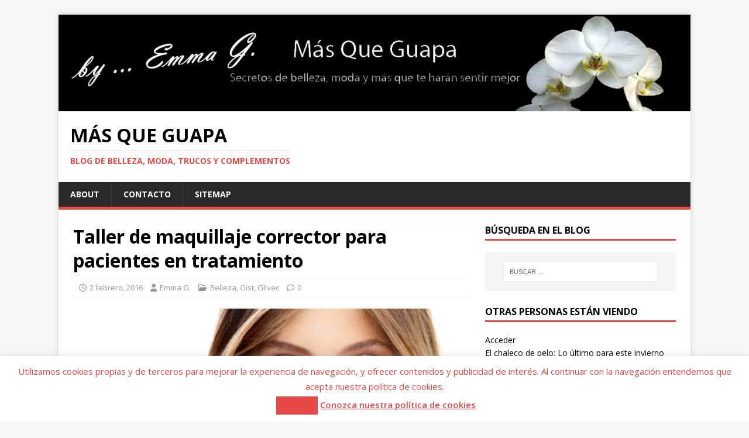

--- FILE ---
content_type: text/html; charset=UTF-8
request_url: https://www.masqueguapa.es/belleza/taller-de-maquillaje-corrector-para-pacientes-en-tratamiento/
body_size: 19884
content:
<!DOCTYPE html>
<html class="no-js" lang="es">
<head>
<meta charset="UTF-8">
<meta name="viewport" content="width=device-width, initial-scale=1.0">
<link rel="profile" href="http://gmpg.org/xfn/11" />
<link rel="pingback" href="https://www.masqueguapa.es/xmlrpc.php" />
<meta name='robots' content='index, follow, max-image-preview:large, max-snippet:-1, max-video-preview:-1' />
	<style>img:is([sizes="auto" i], [sizes^="auto," i]) { contain-intrinsic-size: 3000px 1500px }</style>
	
	<!-- This site is optimized with the Yoast SEO plugin v26.6 - https://yoast.com/wordpress/plugins/seo/ -->
	<title>Taller de maquillaje corrector para pacientes en tratamiento - Más Que Guapa</title>
	<link rel="canonical" href="https://www.masqueguapa.es/belleza/taller-de-maquillaje-corrector-para-pacientes-en-tratamiento/" />
	<meta property="og:locale" content="es_ES" />
	<meta property="og:type" content="article" />
	<meta property="og:title" content="Taller de maquillaje corrector para pacientes en tratamiento - Más Que Guapa" />
	<meta property="og:description" content="Me encanta hacerme eco de actividades altruistas, gratuitas y sin ánimo de lucro que hacen excelentes profesionales como la farmacéutica Virginia Barrau, especialista en dermofarmacia [...]" />
	<meta property="og:url" content="https://www.masqueguapa.es/belleza/taller-de-maquillaje-corrector-para-pacientes-en-tratamiento/" />
	<meta property="og:site_name" content="Más Que Guapa" />
	<meta property="article:author" content="https://www.facebook.com/#!/MasQguapa" />
	<meta property="article:published_time" content="2016-02-02T20:35:16+00:00" />
	<meta property="og:image" content="https://www.masqueguapa.es/wp-content/uploads/2015/08/Corrector-de-ojeras-Stee-Lauder-II.jpg" />
	<meta property="og:image:width" content="940" />
	<meta property="og:image:height" content="400" />
	<meta property="og:image:type" content="image/jpeg" />
	<meta name="author" content="Emma G." />
	<meta name="twitter:label1" content="Escrito por" />
	<meta name="twitter:data1" content="Emma G." />
	<meta name="twitter:label2" content="Tiempo de lectura" />
	<meta name="twitter:data2" content="3 minutos" />
	<script type="application/ld+json" class="yoast-schema-graph">{"@context":"https://schema.org","@graph":[{"@type":"WebPage","@id":"https://www.masqueguapa.es/belleza/taller-de-maquillaje-corrector-para-pacientes-en-tratamiento/","url":"https://www.masqueguapa.es/belleza/taller-de-maquillaje-corrector-para-pacientes-en-tratamiento/","name":"Taller de maquillaje corrector para pacientes en tratamiento - Más Que Guapa","isPartOf":{"@id":"http://www.masqueguapa.es/#website"},"primaryImageOfPage":{"@id":"https://www.masqueguapa.es/belleza/taller-de-maquillaje-corrector-para-pacientes-en-tratamiento/#primaryimage"},"image":{"@id":"https://www.masqueguapa.es/belleza/taller-de-maquillaje-corrector-para-pacientes-en-tratamiento/#primaryimage"},"thumbnailUrl":"https://www.masqueguapa.es/wp-content/uploads/2015/08/Corrector-de-ojeras-Stee-Lauder-II.jpg","datePublished":"2016-02-02T20:35:16+00:00","author":{"@id":"http://www.masqueguapa.es/#/schema/person/c2bfb186e1fdac2ebd4f08c4d076b85c"},"breadcrumb":{"@id":"https://www.masqueguapa.es/belleza/taller-de-maquillaje-corrector-para-pacientes-en-tratamiento/#breadcrumb"},"inLanguage":"es","potentialAction":[{"@type":"ReadAction","target":["https://www.masqueguapa.es/belleza/taller-de-maquillaje-corrector-para-pacientes-en-tratamiento/"]}]},{"@type":"ImageObject","inLanguage":"es","@id":"https://www.masqueguapa.es/belleza/taller-de-maquillaje-corrector-para-pacientes-en-tratamiento/#primaryimage","url":"https://www.masqueguapa.es/wp-content/uploads/2015/08/Corrector-de-ojeras-Stee-Lauder-II.jpg","contentUrl":"https://www.masqueguapa.es/wp-content/uploads/2015/08/Corrector-de-ojeras-Stee-Lauder-II.jpg","width":940,"height":400,"caption":"Double Wear, Stée Lauder"},{"@type":"BreadcrumbList","@id":"https://www.masqueguapa.es/belleza/taller-de-maquillaje-corrector-para-pacientes-en-tratamiento/#breadcrumb","itemListElement":[{"@type":"ListItem","position":1,"name":"Portada","item":"http://www.masqueguapa.es/"},{"@type":"ListItem","position":2,"name":"Taller de maquillaje corrector para pacientes en tratamiento"}]},{"@type":"WebSite","@id":"http://www.masqueguapa.es/#website","url":"http://www.masqueguapa.es/","name":"Más Que Guapa","description":"Blog de belleza, moda, trucos y complementos","potentialAction":[{"@type":"SearchAction","target":{"@type":"EntryPoint","urlTemplate":"http://www.masqueguapa.es/?s={search_term_string}"},"query-input":{"@type":"PropertyValueSpecification","valueRequired":true,"valueName":"search_term_string"}}],"inLanguage":"es"},{"@type":"Person","@id":"http://www.masqueguapa.es/#/schema/person/c2bfb186e1fdac2ebd4f08c4d076b85c","name":"Emma G.","image":{"@type":"ImageObject","inLanguage":"es","@id":"http://www.masqueguapa.es/#/schema/person/image/","url":"https://secure.gravatar.com/avatar/589650d713bf1b91d23ede1777a04a7f?s=96&d=mm&r=g","contentUrl":"https://secure.gravatar.com/avatar/589650d713bf1b91d23ede1777a04a7f?s=96&d=mm&r=g","caption":"Emma G."},"description":"Redactora de Mas Que Guapa","sameAs":["http://www.masqueguapa.es","https://www.facebook.com/#!/MasQguapa","https://x.com/@MasQGuapa"],"url":"https://www.masqueguapa.es/author/emma-g/"}]}</script>
	<!-- / Yoast SEO plugin. -->


<link rel='dns-prefetch' href='//www.masqueguapa.es' />
<link rel='dns-prefetch' href='//fonts.googleapis.com' />
<link rel="alternate" type="application/rss+xml" title="Más Que Guapa &raquo; Feed" href="https://www.masqueguapa.es/feed/" />
<link rel="alternate" type="application/rss+xml" title="Más Que Guapa &raquo; Feed de los comentarios" href="https://www.masqueguapa.es/comments/feed/" />
<link rel="alternate" type="application/rss+xml" title="Más Que Guapa &raquo; Comentario Taller de maquillaje corrector para pacientes en tratamiento del feed" href="https://www.masqueguapa.es/belleza/taller-de-maquillaje-corrector-para-pacientes-en-tratamiento/feed/" />
<script type="text/javascript">
/* <![CDATA[ */
window._wpemojiSettings = {"baseUrl":"https:\/\/s.w.org\/images\/core\/emoji\/15.0.3\/72x72\/","ext":".png","svgUrl":"https:\/\/s.w.org\/images\/core\/emoji\/15.0.3\/svg\/","svgExt":".svg","source":{"concatemoji":"https:\/\/www.masqueguapa.es\/wp-includes\/js\/wp-emoji-release.min.js?ver=7eaa15a49e5ab7c98b7531503d93477e"}};
/*! This file is auto-generated */
!function(i,n){var o,s,e;function c(e){try{var t={supportTests:e,timestamp:(new Date).valueOf()};sessionStorage.setItem(o,JSON.stringify(t))}catch(e){}}function p(e,t,n){e.clearRect(0,0,e.canvas.width,e.canvas.height),e.fillText(t,0,0);var t=new Uint32Array(e.getImageData(0,0,e.canvas.width,e.canvas.height).data),r=(e.clearRect(0,0,e.canvas.width,e.canvas.height),e.fillText(n,0,0),new Uint32Array(e.getImageData(0,0,e.canvas.width,e.canvas.height).data));return t.every(function(e,t){return e===r[t]})}function u(e,t,n){switch(t){case"flag":return n(e,"\ud83c\udff3\ufe0f\u200d\u26a7\ufe0f","\ud83c\udff3\ufe0f\u200b\u26a7\ufe0f")?!1:!n(e,"\ud83c\uddfa\ud83c\uddf3","\ud83c\uddfa\u200b\ud83c\uddf3")&&!n(e,"\ud83c\udff4\udb40\udc67\udb40\udc62\udb40\udc65\udb40\udc6e\udb40\udc67\udb40\udc7f","\ud83c\udff4\u200b\udb40\udc67\u200b\udb40\udc62\u200b\udb40\udc65\u200b\udb40\udc6e\u200b\udb40\udc67\u200b\udb40\udc7f");case"emoji":return!n(e,"\ud83d\udc26\u200d\u2b1b","\ud83d\udc26\u200b\u2b1b")}return!1}function f(e,t,n){var r="undefined"!=typeof WorkerGlobalScope&&self instanceof WorkerGlobalScope?new OffscreenCanvas(300,150):i.createElement("canvas"),a=r.getContext("2d",{willReadFrequently:!0}),o=(a.textBaseline="top",a.font="600 32px Arial",{});return e.forEach(function(e){o[e]=t(a,e,n)}),o}function t(e){var t=i.createElement("script");t.src=e,t.defer=!0,i.head.appendChild(t)}"undefined"!=typeof Promise&&(o="wpEmojiSettingsSupports",s=["flag","emoji"],n.supports={everything:!0,everythingExceptFlag:!0},e=new Promise(function(e){i.addEventListener("DOMContentLoaded",e,{once:!0})}),new Promise(function(t){var n=function(){try{var e=JSON.parse(sessionStorage.getItem(o));if("object"==typeof e&&"number"==typeof e.timestamp&&(new Date).valueOf()<e.timestamp+604800&&"object"==typeof e.supportTests)return e.supportTests}catch(e){}return null}();if(!n){if("undefined"!=typeof Worker&&"undefined"!=typeof OffscreenCanvas&&"undefined"!=typeof URL&&URL.createObjectURL&&"undefined"!=typeof Blob)try{var e="postMessage("+f.toString()+"("+[JSON.stringify(s),u.toString(),p.toString()].join(",")+"));",r=new Blob([e],{type:"text/javascript"}),a=new Worker(URL.createObjectURL(r),{name:"wpTestEmojiSupports"});return void(a.onmessage=function(e){c(n=e.data),a.terminate(),t(n)})}catch(e){}c(n=f(s,u,p))}t(n)}).then(function(e){for(var t in e)n.supports[t]=e[t],n.supports.everything=n.supports.everything&&n.supports[t],"flag"!==t&&(n.supports.everythingExceptFlag=n.supports.everythingExceptFlag&&n.supports[t]);n.supports.everythingExceptFlag=n.supports.everythingExceptFlag&&!n.supports.flag,n.DOMReady=!1,n.readyCallback=function(){n.DOMReady=!0}}).then(function(){return e}).then(function(){var e;n.supports.everything||(n.readyCallback(),(e=n.source||{}).concatemoji?t(e.concatemoji):e.wpemoji&&e.twemoji&&(t(e.twemoji),t(e.wpemoji)))}))}((window,document),window._wpemojiSettings);
/* ]]> */
</script>
<style id='wp-emoji-styles-inline-css' type='text/css'>

	img.wp-smiley, img.emoji {
		display: inline !important;
		border: none !important;
		box-shadow: none !important;
		height: 1em !important;
		width: 1em !important;
		margin: 0 0.07em !important;
		vertical-align: -0.1em !important;
		background: none !important;
		padding: 0 !important;
	}
</style>
<link rel='stylesheet' id='wp-block-library-css' href='https://www.masqueguapa.es/wp-includes/css/dist/block-library/style.min.css?ver=7eaa15a49e5ab7c98b7531503d93477e' type='text/css' media='all' />
<style id='classic-theme-styles-inline-css' type='text/css'>
/*! This file is auto-generated */
.wp-block-button__link{color:#fff;background-color:#32373c;border-radius:9999px;box-shadow:none;text-decoration:none;padding:calc(.667em + 2px) calc(1.333em + 2px);font-size:1.125em}.wp-block-file__button{background:#32373c;color:#fff;text-decoration:none}
</style>
<style id='global-styles-inline-css' type='text/css'>
:root{--wp--preset--aspect-ratio--square: 1;--wp--preset--aspect-ratio--4-3: 4/3;--wp--preset--aspect-ratio--3-4: 3/4;--wp--preset--aspect-ratio--3-2: 3/2;--wp--preset--aspect-ratio--2-3: 2/3;--wp--preset--aspect-ratio--16-9: 16/9;--wp--preset--aspect-ratio--9-16: 9/16;--wp--preset--color--black: #000000;--wp--preset--color--cyan-bluish-gray: #abb8c3;--wp--preset--color--white: #ffffff;--wp--preset--color--pale-pink: #f78da7;--wp--preset--color--vivid-red: #cf2e2e;--wp--preset--color--luminous-vivid-orange: #ff6900;--wp--preset--color--luminous-vivid-amber: #fcb900;--wp--preset--color--light-green-cyan: #7bdcb5;--wp--preset--color--vivid-green-cyan: #00d084;--wp--preset--color--pale-cyan-blue: #8ed1fc;--wp--preset--color--vivid-cyan-blue: #0693e3;--wp--preset--color--vivid-purple: #9b51e0;--wp--preset--gradient--vivid-cyan-blue-to-vivid-purple: linear-gradient(135deg,rgba(6,147,227,1) 0%,rgb(155,81,224) 100%);--wp--preset--gradient--light-green-cyan-to-vivid-green-cyan: linear-gradient(135deg,rgb(122,220,180) 0%,rgb(0,208,130) 100%);--wp--preset--gradient--luminous-vivid-amber-to-luminous-vivid-orange: linear-gradient(135deg,rgba(252,185,0,1) 0%,rgba(255,105,0,1) 100%);--wp--preset--gradient--luminous-vivid-orange-to-vivid-red: linear-gradient(135deg,rgba(255,105,0,1) 0%,rgb(207,46,46) 100%);--wp--preset--gradient--very-light-gray-to-cyan-bluish-gray: linear-gradient(135deg,rgb(238,238,238) 0%,rgb(169,184,195) 100%);--wp--preset--gradient--cool-to-warm-spectrum: linear-gradient(135deg,rgb(74,234,220) 0%,rgb(151,120,209) 20%,rgb(207,42,186) 40%,rgb(238,44,130) 60%,rgb(251,105,98) 80%,rgb(254,248,76) 100%);--wp--preset--gradient--blush-light-purple: linear-gradient(135deg,rgb(255,206,236) 0%,rgb(152,150,240) 100%);--wp--preset--gradient--blush-bordeaux: linear-gradient(135deg,rgb(254,205,165) 0%,rgb(254,45,45) 50%,rgb(107,0,62) 100%);--wp--preset--gradient--luminous-dusk: linear-gradient(135deg,rgb(255,203,112) 0%,rgb(199,81,192) 50%,rgb(65,88,208) 100%);--wp--preset--gradient--pale-ocean: linear-gradient(135deg,rgb(255,245,203) 0%,rgb(182,227,212) 50%,rgb(51,167,181) 100%);--wp--preset--gradient--electric-grass: linear-gradient(135deg,rgb(202,248,128) 0%,rgb(113,206,126) 100%);--wp--preset--gradient--midnight: linear-gradient(135deg,rgb(2,3,129) 0%,rgb(40,116,252) 100%);--wp--preset--font-size--small: 13px;--wp--preset--font-size--medium: 20px;--wp--preset--font-size--large: 36px;--wp--preset--font-size--x-large: 42px;--wp--preset--spacing--20: 0.44rem;--wp--preset--spacing--30: 0.67rem;--wp--preset--spacing--40: 1rem;--wp--preset--spacing--50: 1.5rem;--wp--preset--spacing--60: 2.25rem;--wp--preset--spacing--70: 3.38rem;--wp--preset--spacing--80: 5.06rem;--wp--preset--shadow--natural: 6px 6px 9px rgba(0, 0, 0, 0.2);--wp--preset--shadow--deep: 12px 12px 50px rgba(0, 0, 0, 0.4);--wp--preset--shadow--sharp: 6px 6px 0px rgba(0, 0, 0, 0.2);--wp--preset--shadow--outlined: 6px 6px 0px -3px rgba(255, 255, 255, 1), 6px 6px rgba(0, 0, 0, 1);--wp--preset--shadow--crisp: 6px 6px 0px rgba(0, 0, 0, 1);}:where(.is-layout-flex){gap: 0.5em;}:where(.is-layout-grid){gap: 0.5em;}body .is-layout-flex{display: flex;}.is-layout-flex{flex-wrap: wrap;align-items: center;}.is-layout-flex > :is(*, div){margin: 0;}body .is-layout-grid{display: grid;}.is-layout-grid > :is(*, div){margin: 0;}:where(.wp-block-columns.is-layout-flex){gap: 2em;}:where(.wp-block-columns.is-layout-grid){gap: 2em;}:where(.wp-block-post-template.is-layout-flex){gap: 1.25em;}:where(.wp-block-post-template.is-layout-grid){gap: 1.25em;}.has-black-color{color: var(--wp--preset--color--black) !important;}.has-cyan-bluish-gray-color{color: var(--wp--preset--color--cyan-bluish-gray) !important;}.has-white-color{color: var(--wp--preset--color--white) !important;}.has-pale-pink-color{color: var(--wp--preset--color--pale-pink) !important;}.has-vivid-red-color{color: var(--wp--preset--color--vivid-red) !important;}.has-luminous-vivid-orange-color{color: var(--wp--preset--color--luminous-vivid-orange) !important;}.has-luminous-vivid-amber-color{color: var(--wp--preset--color--luminous-vivid-amber) !important;}.has-light-green-cyan-color{color: var(--wp--preset--color--light-green-cyan) !important;}.has-vivid-green-cyan-color{color: var(--wp--preset--color--vivid-green-cyan) !important;}.has-pale-cyan-blue-color{color: var(--wp--preset--color--pale-cyan-blue) !important;}.has-vivid-cyan-blue-color{color: var(--wp--preset--color--vivid-cyan-blue) !important;}.has-vivid-purple-color{color: var(--wp--preset--color--vivid-purple) !important;}.has-black-background-color{background-color: var(--wp--preset--color--black) !important;}.has-cyan-bluish-gray-background-color{background-color: var(--wp--preset--color--cyan-bluish-gray) !important;}.has-white-background-color{background-color: var(--wp--preset--color--white) !important;}.has-pale-pink-background-color{background-color: var(--wp--preset--color--pale-pink) !important;}.has-vivid-red-background-color{background-color: var(--wp--preset--color--vivid-red) !important;}.has-luminous-vivid-orange-background-color{background-color: var(--wp--preset--color--luminous-vivid-orange) !important;}.has-luminous-vivid-amber-background-color{background-color: var(--wp--preset--color--luminous-vivid-amber) !important;}.has-light-green-cyan-background-color{background-color: var(--wp--preset--color--light-green-cyan) !important;}.has-vivid-green-cyan-background-color{background-color: var(--wp--preset--color--vivid-green-cyan) !important;}.has-pale-cyan-blue-background-color{background-color: var(--wp--preset--color--pale-cyan-blue) !important;}.has-vivid-cyan-blue-background-color{background-color: var(--wp--preset--color--vivid-cyan-blue) !important;}.has-vivid-purple-background-color{background-color: var(--wp--preset--color--vivid-purple) !important;}.has-black-border-color{border-color: var(--wp--preset--color--black) !important;}.has-cyan-bluish-gray-border-color{border-color: var(--wp--preset--color--cyan-bluish-gray) !important;}.has-white-border-color{border-color: var(--wp--preset--color--white) !important;}.has-pale-pink-border-color{border-color: var(--wp--preset--color--pale-pink) !important;}.has-vivid-red-border-color{border-color: var(--wp--preset--color--vivid-red) !important;}.has-luminous-vivid-orange-border-color{border-color: var(--wp--preset--color--luminous-vivid-orange) !important;}.has-luminous-vivid-amber-border-color{border-color: var(--wp--preset--color--luminous-vivid-amber) !important;}.has-light-green-cyan-border-color{border-color: var(--wp--preset--color--light-green-cyan) !important;}.has-vivid-green-cyan-border-color{border-color: var(--wp--preset--color--vivid-green-cyan) !important;}.has-pale-cyan-blue-border-color{border-color: var(--wp--preset--color--pale-cyan-blue) !important;}.has-vivid-cyan-blue-border-color{border-color: var(--wp--preset--color--vivid-cyan-blue) !important;}.has-vivid-purple-border-color{border-color: var(--wp--preset--color--vivid-purple) !important;}.has-vivid-cyan-blue-to-vivid-purple-gradient-background{background: var(--wp--preset--gradient--vivid-cyan-blue-to-vivid-purple) !important;}.has-light-green-cyan-to-vivid-green-cyan-gradient-background{background: var(--wp--preset--gradient--light-green-cyan-to-vivid-green-cyan) !important;}.has-luminous-vivid-amber-to-luminous-vivid-orange-gradient-background{background: var(--wp--preset--gradient--luminous-vivid-amber-to-luminous-vivid-orange) !important;}.has-luminous-vivid-orange-to-vivid-red-gradient-background{background: var(--wp--preset--gradient--luminous-vivid-orange-to-vivid-red) !important;}.has-very-light-gray-to-cyan-bluish-gray-gradient-background{background: var(--wp--preset--gradient--very-light-gray-to-cyan-bluish-gray) !important;}.has-cool-to-warm-spectrum-gradient-background{background: var(--wp--preset--gradient--cool-to-warm-spectrum) !important;}.has-blush-light-purple-gradient-background{background: var(--wp--preset--gradient--blush-light-purple) !important;}.has-blush-bordeaux-gradient-background{background: var(--wp--preset--gradient--blush-bordeaux) !important;}.has-luminous-dusk-gradient-background{background: var(--wp--preset--gradient--luminous-dusk) !important;}.has-pale-ocean-gradient-background{background: var(--wp--preset--gradient--pale-ocean) !important;}.has-electric-grass-gradient-background{background: var(--wp--preset--gradient--electric-grass) !important;}.has-midnight-gradient-background{background: var(--wp--preset--gradient--midnight) !important;}.has-small-font-size{font-size: var(--wp--preset--font-size--small) !important;}.has-medium-font-size{font-size: var(--wp--preset--font-size--medium) !important;}.has-large-font-size{font-size: var(--wp--preset--font-size--large) !important;}.has-x-large-font-size{font-size: var(--wp--preset--font-size--x-large) !important;}
:where(.wp-block-post-template.is-layout-flex){gap: 1.25em;}:where(.wp-block-post-template.is-layout-grid){gap: 1.25em;}
:where(.wp-block-columns.is-layout-flex){gap: 2em;}:where(.wp-block-columns.is-layout-grid){gap: 2em;}
:root :where(.wp-block-pullquote){font-size: 1.5em;line-height: 1.6;}
</style>
<link rel='stylesheet' id='cookie-law-info-css' href='https://www.masqueguapa.es/wp-content/plugins/cookie-law-info/legacy/public/css/cookie-law-info-public.css?ver=3.3.9' type='text/css' media='all' />
<link rel='stylesheet' id='cookie-law-info-gdpr-css' href='https://www.masqueguapa.es/wp-content/plugins/cookie-law-info/legacy/public/css/cookie-law-info-gdpr.css?ver=3.3.9' type='text/css' media='all' />
<link rel='stylesheet' id='pdfprnt_frontend-css' href='https://www.masqueguapa.es/wp-content/plugins/pdf-print/css/frontend.css?ver=2.4.5' type='text/css' media='all' />
<link rel='stylesheet' id='mh-google-fonts-css' href='https://fonts.googleapis.com/css?family=Open+Sans:400,400italic,700,600' type='text/css' media='all' />
<link rel='stylesheet' id='mh-magazine-lite-css' href='https://www.masqueguapa.es/wp-content/themes/mh-magazine-lite/style.css?ver=2.10.0' type='text/css' media='all' />
<link rel='stylesheet' id='mh-font-awesome-css' href='https://www.masqueguapa.es/wp-content/themes/mh-magazine-lite/includes/font-awesome.min.css' type='text/css' media='all' />
<script type="text/javascript" src="https://www.masqueguapa.es/wp-includes/js/jquery/jquery.min.js?ver=3.7.1" id="jquery-core-js"></script>
<script type="text/javascript" src="https://www.masqueguapa.es/wp-includes/js/jquery/jquery-migrate.min.js?ver=3.4.1" id="jquery-migrate-js"></script>
<script type="text/javascript" id="cookie-law-info-js-extra">
/* <![CDATA[ */
var Cli_Data = {"nn_cookie_ids":[],"cookielist":[],"non_necessary_cookies":[],"ccpaEnabled":"","ccpaRegionBased":"","ccpaBarEnabled":"","strictlyEnabled":["necessary","obligatoire"],"ccpaType":"gdpr","js_blocking":"","custom_integration":"","triggerDomRefresh":"","secure_cookies":""};
var cli_cookiebar_settings = {"animate_speed_hide":"500","animate_speed_show":"500","background":"#fff","border":"#e64946","border_on":"","button_1_button_colour":"#e64946","button_1_button_hover":"#b83a38","button_1_link_colour":"#e64946","button_1_as_button":"1","button_1_new_win":"","button_2_button_colour":"#e64946","button_2_button_hover":"#b83a38","button_2_link_colour":"#e64946","button_2_as_button":"","button_2_hidebar":"1","button_3_button_colour":"#000","button_3_button_hover":"#000000","button_3_link_colour":"#fff","button_3_as_button":"1","button_3_new_win":"","button_4_button_colour":"#000","button_4_button_hover":"#000000","button_4_link_colour":"#fff","button_4_as_button":"1","button_7_button_colour":"#61a229","button_7_button_hover":"#4e8221","button_7_link_colour":"#fff","button_7_as_button":"1","button_7_new_win":"","font_family":"inherit","header_fix":"","notify_animate_hide":"1","notify_animate_show":"","notify_div_id":"#cookie-law-info-bar","notify_position_horizontal":"right","notify_position_vertical":"bottom","scroll_close":"","scroll_close_reload":"","accept_close_reload":"","reject_close_reload":"","showagain_tab":"","showagain_background":"#fff","showagain_border":"#000","showagain_div_id":"#cookie-law-info-again","showagain_x_position":"100px","text":"#e64946","show_once_yn":"","show_once":"10000","logging_on":"","as_popup":"","popup_overlay":"1","bar_heading_text":"","cookie_bar_as":"banner","popup_showagain_position":"bottom-right","widget_position":"left"};
var log_object = {"ajax_url":"https:\/\/www.masqueguapa.es\/wp-admin\/admin-ajax.php"};
/* ]]> */
</script>
<script type="text/javascript" src="https://www.masqueguapa.es/wp-content/plugins/cookie-law-info/legacy/public/js/cookie-law-info-public.js?ver=3.3.9" id="cookie-law-info-js"></script>
<script type="text/javascript" id="mh-scripts-js-extra">
/* <![CDATA[ */
var mh_magazine = {"text":{"toggle_menu":"Alternar el men\u00fa"}};
/* ]]> */
</script>
<script type="text/javascript" src="https://www.masqueguapa.es/wp-content/themes/mh-magazine-lite/js/scripts.js?ver=2.10.0" id="mh-scripts-js"></script>
<link rel="https://api.w.org/" href="https://www.masqueguapa.es/wp-json/" /><link rel="alternate" title="JSON" type="application/json" href="https://www.masqueguapa.es/wp-json/wp/v2/posts/1244" /><link rel="EditURI" type="application/rsd+xml" title="RSD" href="https://www.masqueguapa.es/xmlrpc.php?rsd" />

<link rel='shortlink' href='https://www.masqueguapa.es/?p=1244' />
<link rel="alternate" title="oEmbed (JSON)" type="application/json+oembed" href="https://www.masqueguapa.es/wp-json/oembed/1.0/embed?url=https%3A%2F%2Fwww.masqueguapa.es%2Fbelleza%2Ftaller-de-maquillaje-corrector-para-pacientes-en-tratamiento%2F" />
<link rel="alternate" title="oEmbed (XML)" type="text/xml+oembed" href="https://www.masqueguapa.es/wp-json/oembed/1.0/embed?url=https%3A%2F%2Fwww.masqueguapa.es%2Fbelleza%2Ftaller-de-maquillaje-corrector-para-pacientes-en-tratamiento%2F&#038;format=xml" />
        <style type="text/css" id="pf-main-css">
            
				@media screen {
					.printfriendly {
						z-index: 1000; position: relative
					}
					.printfriendly a, .printfriendly a:link, .printfriendly a:visited, .printfriendly a:hover, .printfriendly a:active {
						font-weight: 600;
						cursor: pointer;
						text-decoration: none;
						border: none;
						-webkit-box-shadow: none;
						-moz-box-shadow: none;
						box-shadow: none;
						outline:none;
						font-size: 14px !important;
						color: #6D9F00 !important;
					}
					.printfriendly.pf-alignleft {
						float: left;
					}
					.printfriendly.pf-alignright {
						float: right;
					}
					.printfriendly.pf-aligncenter {
						justify-content: center;
						display: flex; align-items: center;
					}
				}

				.pf-button-img {
					border: none;
					-webkit-box-shadow: none;
					-moz-box-shadow: none;
					box-shadow: none;
					padding: 0;
					margin: 0;
					display: inline;
					vertical-align: middle;
				}

				img.pf-button-img + .pf-button-text {
					margin-left: 6px;
				}

				@media print {
					.printfriendly {
						display: none;
					}
				}
				        </style>

            
        <style type="text/css" id="pf-excerpt-styles">
          .pf-button.pf-button-excerpt {
              display: none;
           }
        </style>

            <!--[if lt IE 9]>
<script src="https://www.masqueguapa.es/wp-content/themes/mh-magazine-lite/js/css3-mediaqueries.js"></script>
<![endif]-->
</head>
<body id="mh-mobile" class="post-template-default single single-post postid-1244 single-format-standard custom-background mh-right-sb" itemscope="itemscope" itemtype="https://schema.org/WebPage">
<div class="mh-container mh-container-outer">
<div class="mh-header-mobile-nav mh-clearfix"></div>
<header class="mh-header" itemscope="itemscope" itemtype="https://schema.org/WPHeader">
	<div class="mh-container mh-container-inner mh-row mh-clearfix">
		<div class="mh-custom-header mh-clearfix">
<a class="mh-header-image-link" href="https://www.masqueguapa.es/" title="Más Que Guapa" rel="home">
<img class="mh-header-image" src="https://www.masqueguapa.es/wp-content/uploads/2014/04/cropped-Mas-que-guapa-.jpg" height="192" width="1260" alt="Más Que Guapa" />
</a>
<div class="mh-site-identity">
<div class="mh-site-logo" role="banner" itemscope="itemscope" itemtype="https://schema.org/Brand">
<div class="mh-header-text">
<a class="mh-header-text-link" href="https://www.masqueguapa.es/" title="Más Que Guapa" rel="home">
<h2 class="mh-header-title">Más Que Guapa</h2>
<h3 class="mh-header-tagline">Blog de belleza, moda, trucos y complementos</h3>
</a>
</div>
</div>
</div>
</div>
	</div>
	<div class="mh-main-nav-wrap">
		<nav class="mh-navigation mh-main-nav mh-container mh-container-inner mh-clearfix" itemscope="itemscope" itemtype="https://schema.org/SiteNavigationElement">
			<div class="menu-cabecera-container"><ul id="menu-cabecera" class="menu"><li id="menu-item-641" class="menu-item menu-item-type-post_type menu-item-object-page menu-item-641"><a href="https://www.masqueguapa.es/about/">About</a></li>
<li id="menu-item-642" class="menu-item menu-item-type-post_type menu-item-object-page menu-item-642"><a href="https://www.masqueguapa.es/contacto/">Contacto</a></li>
<li id="menu-item-640" class="menu-item menu-item-type-post_type menu-item-object-page menu-item-640"><a href="https://www.masqueguapa.es/sitemap/">Sitemap</a></li>
</ul></div>		</nav>
	</div>
</header><div class="mh-wrapper mh-clearfix">
	<div id="main-content" class="mh-content" role="main" itemprop="mainContentOfPage"><article id="post-1244" class="post-1244 post type-post status-publish format-standard has-post-thumbnail hentry category-belleza category-gist category-glivec tag-belleza tag-dermotips tag-gist tag-glivec tag-virginia-barrau">
	<header class="entry-header mh-clearfix"><h1 class="entry-title">Taller de maquillaje corrector para pacientes en tratamiento</h1><p class="mh-meta entry-meta">
<span class="entry-meta-date updated"><i class="far fa-clock"></i><a href="https://www.masqueguapa.es/2016/02/">2 febrero, 2016</a></span>
<span class="entry-meta-author author vcard"><i class="fa fa-user"></i><a class="fn" href="https://www.masqueguapa.es/author/emma-g/">Emma G.</a></span>
<span class="entry-meta-categories"><i class="far fa-folder-open"></i><a href="https://www.masqueguapa.es/category/belleza/" rel="category tag">Belleza</a>, <a href="https://www.masqueguapa.es/category/gist/" rel="category tag">Gist</a>, <a href="https://www.masqueguapa.es/category/glivec/" rel="category tag">Glivec</a></span>
<span class="entry-meta-comments"><i class="far fa-comment"></i><a class="mh-comment-scroll" href="https://www.masqueguapa.es/belleza/taller-de-maquillaje-corrector-para-pacientes-en-tratamiento/#mh-comments">0</a></span>
</p>
	</header>
		<div class="entry-content mh-clearfix">
<figure class="entry-thumbnail">
<img src="https://www.masqueguapa.es/wp-content/uploads/2015/08/Corrector-de-ojeras-Stee-Lauder-II.jpg" alt="Double Wear, Stée Lauder" title="Corrector de ojeras Stee Lauder II" />
</figure>
<div class="pf-content"><div class="pdfprnt-buttons pdfprnt-buttons-post pdfprnt-top-right"><a href="https://www.masqueguapa.es/belleza/taller-de-maquillaje-corrector-para-pacientes-en-tratamiento/?print=pdf" class="pdfprnt-button pdfprnt-button-pdf" target="_blank"><img decoding="async" src="https://www.masqueguapa.es/wp-content/plugins/pdf-print/images/pdf.png" alt="image_pdf" title="Ver PDF" /></a><a href="https://www.masqueguapa.es/belleza/taller-de-maquillaje-corrector-para-pacientes-en-tratamiento/?print=print" class="pdfprnt-button pdfprnt-button-print" target="_blank"><img decoding="async" src="https://www.masqueguapa.es/wp-content/plugins/pdf-print/images/print.png" alt="image_print" title="Imprimir contenido" /></a></div><p>Me encanta hacerme eco de actividades altruistas, gratuitas y sin ánimo de lucro que hacen excelentes profesionales como la farmacéutica Virginia Barrau, especialista en dermofarmacia y cosmetología de Farmacia Barrau, y que dedican su tiempo a los demás haciéndoles sentir mejor. Y esta iniciativa en concreto me hace especial ilusión comentarla, porque su finalidad coincide exactamente con el espíritu de este blog y nuestras ganas comunes de estar Más que guapas pase lo que pase.</p>
<p>Ya sois muchas mis queridas Más que guapas, como yo os llamo, y a todas nos unen las ganas de sentirnos guapas, por dentro y por fuera, aunque las circunstancias de nuestra vida no nos acompañen. Y ello sólo es posible utilizando productos adecuados – que ya sabéis que no tienen por qué ser de un precio excesivo – y aprendiendo a sacarse partido a una misma.</p>
<p>Sanas, enfermas, gordas o delgadas, en tratamiento médico o sin él, lo importante es que gracias a un cuidado estético aprendáis a estar felices con vosotras mismas y a convivir con mayor confort con vuestras visicitudes.</p>
<p>Por eso os convoco a que <strong><u>el próximo viernes día 5 de febrero, por la mañana</u></strong>, os reservéis un ratito y paséis por el Gran Hotel de Zaragoza para asistir al <strong><u>Taller de maquillaje corrector para pacientes oncológicos</u></strong>, que organiza Virginia Barrau en colaboración con los laboratorios Avene – que ya sabéis que soy fan de su bálsamo labial <em>cold cream</em> -.</p>
<p>Es evidente que los pacientes oncológicos, por los efectos secundarios que producen los tratamientos de quimioterapia y radioterapia especialmente, sufren en su imagen grandes cambios físicos que producen malestar. Y realmente no existe en nuestra comunidad ningún centro público que enseñe a estos pacientes a maquillarse adecuadamente para disimular ojeras, rojeces o los dolorosos e incómodos hematomas que pueden aparecer.</p>
<p>Sin embargo y gracias a este curso y a los especialistas en la materia que lo imparten, eso ya no será un problema ya que con unos pequeños consejos se puede conseguir una imagen envidiable y saludable a pesar del tratamiento, lo que mejora indudablemente la actitud y por ende la autoestima.</p>
<p>Si queréis asistir sólo tenéis que mandar un correo electrónico con vuestro nombre y teléfono a la dirección <a href="mailto:info@dermotips.com">info@dermotips.com</a>. Os animo a que lo hagáis, porque os darán consejos personalizados sobre vuestro caso particular, y de este modo podréis seguir estando, como siempre, ¡Más que guapas!</p>
<p>&nbsp;</p>
<p>No obstante si deseáis asistir al curso aunque no seáis pacientes oncológicos u os interesa acudir a un taller semejante porque padecéis otra dolencia podéis poneros en contacto con Virginia a la misma dirección de correo info@dermotips.com y ella os informará de próximas iniciativas que tiene previstas, y que os gustarán a todas, cualquiera que sea vuestra situación.</p>
<p>Prometo no obstante contaros los truquillos que se aprendan en el taller, porque ya sabéis que no voy a dejar que pongáis excusas para no sentiros como siempre ¡Más que guapas!</p>
<p>&nbsp;</p>
<p><u>ENLACES RECOMENDADOS</u>:</p>
<p>Inscripción en info@dermotips.com</p>
<p><a href="http://www.dermotips.com" target="_blank">http://www.dermotips.com</a></p>
<p><strong>Farmacia Barrau</strong>, Pº Independencia , nº 25 – 50001 Zaragoza.</p>
<div class="printfriendly pf-button pf-button-content pf-alignleft">
                    <a href="#" rel="nofollow" onclick="window.print(); return false;" title="Printer Friendly, PDF & Email">
                    <img decoding="async" class="pf-button-img" src="https://cdn.printfriendly.com/buttons/print-button-gray.png" alt="Print Friendly, PDF & Email" style="width: 66px;height: 24px;"  />
                    </a>
                </div></div><div class="tptn_counter" id="tptn_counter_1244">(Visitas 291 time, 1 visitas hoy)</div>	</div><div class="entry-tags mh-clearfix"><i class="fa fa-tag"></i><ul><li><a href="https://www.masqueguapa.es/tag/belleza/" rel="tag">Belleza</a></li><li><a href="https://www.masqueguapa.es/tag/dermotips/" rel="tag">Dermotips</a></li><li><a href="https://www.masqueguapa.es/tag/gist/" rel="tag">Gist</a></li><li><a href="https://www.masqueguapa.es/tag/glivec/" rel="tag">Glivec</a></li><li><a href="https://www.masqueguapa.es/tag/virginia-barrau/" rel="tag">Virginia Barrau</a></li></ul></div></article><div class="mh-author-box mh-clearfix">
	<figure class="mh-author-box-avatar">
		<img alt='' src='https://secure.gravatar.com/avatar/589650d713bf1b91d23ede1777a04a7f?s=90&#038;d=mm&#038;r=g' srcset='https://secure.gravatar.com/avatar/589650d713bf1b91d23ede1777a04a7f?s=180&#038;d=mm&#038;r=g 2x' class='avatar avatar-90 photo' height='90' width='90' decoding='async'/>	</figure>
	<div class="mh-author-box-header">
		<span class="mh-author-box-name">
			Sobre Emma G.		</span>
					<span class="mh-author-box-postcount">
				<a href="https://www.masqueguapa.es/author/emma-g/" title="Más artículos escritos por Emma G.'">
					213 artículos				</a>
			</span>
			</div>
			<div class="mh-author-box-bio">
			Redactora de Mas Que Guapa		</div>
	</div><nav class="mh-post-nav mh-row mh-clearfix" itemscope="itemscope" itemtype="https://schema.org/SiteNavigationElement">
<div class="mh-col-1-2 mh-post-nav-item mh-post-nav-prev">
<a href="https://www.masqueguapa.es/belleza/consejos-para-el-cuidado-de-pieles-especialmente-sensibles/" rel="prev"><img width="80" height="60" src="https://www.masqueguapa.es/wp-content/uploads/2016/01/Pieles-sensibles.jpg" class="attachment-mh-magazine-lite-small size-mh-magazine-lite-small wp-post-image" alt="Consejos para pieles sensibles" decoding="async" srcset="https://www.masqueguapa.es/wp-content/uploads/2016/01/Pieles-sensibles.jpg 300w, https://www.masqueguapa.es/wp-content/uploads/2016/01/Pieles-sensibles-200x150.jpg 200w, https://www.masqueguapa.es/wp-content/uploads/2016/01/Pieles-sensibles-174x131.jpg 174w, https://www.masqueguapa.es/wp-content/uploads/2016/01/Pieles-sensibles-70x53.jpg 70w" sizes="(max-width: 80px) 100vw, 80px" /><span>Anterior</span><p>Consejos para el cuidado de pieles especialmente sensibles</p></a></div>
<div class="mh-col-1-2 mh-post-nav-item mh-post-nav-next">
<a href="https://www.masqueguapa.es/moda/mbfw-desfile-de-the-2nd-skin-co/" rel="next"><img width="80" height="60" src="https://www.masqueguapa.es/wp-content/uploads/2016/02/MBFW-Portada.jpg" class="attachment-mh-magazine-lite-small size-mh-magazine-lite-small wp-post-image" alt="MBFW" decoding="async" srcset="https://www.masqueguapa.es/wp-content/uploads/2016/02/MBFW-Portada.jpg 300w, https://www.masqueguapa.es/wp-content/uploads/2016/02/MBFW-Portada-200x150.jpg 200w, https://www.masqueguapa.es/wp-content/uploads/2016/02/MBFW-Portada-174x131.jpg 174w, https://www.masqueguapa.es/wp-content/uploads/2016/02/MBFW-Portada-70x53.jpg 70w" sizes="(max-width: 80px) 100vw, 80px" /><span>Siguiente</span><p>MBFW: Desfile de The 2nd Skin Co</p></a></div>
</nav>
		<h4 id="mh-comments" class="mh-widget-title mh-comment-form-title">
			<span class="mh-widget-title-inner">
				Sé el primero en comentar			</span>
		</h4>	<div id="respond" class="comment-respond">
		<h3 id="reply-title" class="comment-reply-title">Dejar una contestacion <small><a rel="nofollow" id="cancel-comment-reply-link" href="/belleza/taller-de-maquillaje-corrector-para-pacientes-en-tratamiento/#respond" style="display:none;">Cancelar la respuesta</a></small></h3><p class="must-log-in">Lo siento, debes estar <a href="https://www.masqueguapa.es/wp-login.php?redirect_to=https%3A%2F%2Fwww.masqueguapa.es%2Fbelleza%2Ftaller-de-maquillaje-corrector-para-pacientes-en-tratamiento%2F">conectado</a> para publicar un comentario.</p>	</div><!-- #respond -->
		</div>
	<aside class="mh-widget-col-1 mh-sidebar" itemscope="itemscope" itemtype="https://schema.org/WPSideBar"><div id="search-2" class="mh-widget widget_search"><h4 class="mh-widget-title"><span class="mh-widget-title-inner">Búsqueda en el blog</span></h4><form role="search" method="get" class="search-form" action="https://www.masqueguapa.es/">
				<label>
					<span class="screen-reader-text">Buscar:</span>
					<input type="search" class="search-field" placeholder="Buscar &hellip;" value="" name="s" />
				</label>
				<input type="submit" class="search-submit" value="Buscar" />
			</form></div><div id="widget_tptn_pop-3" class="mh-widget tptn_posts_list_widget"><h4 class="mh-widget-title"><span class="mh-widget-title-inner">Otras personas están viendo</span></h4><div class="tptn_posts_daily  tptn_posts_widget tptn_posts_widget-widget_tptn_pop-3    tptn-text-only"><ul><li><span class="tptn_after_thumb"><a href="https://www.masqueguapa.es/acceder/"     class="tptn_link"><span class="tptn_title">Acceder</span></a></span></li><li><span class="tptn_after_thumb"><a href="https://www.masqueguapa.es/moda/el-chaleco-de-pelo-lo-ultimo-para-este-invierno/"     class="tptn_link"><span class="tptn_title">El chaleco de pelo: Lo último para este invierno</span></a></span></li><li><span class="tptn_after_thumb"><a href="https://www.masqueguapa.es/belleza/los-beneficios-de-la-crema-nivea/"     class="tptn_link"><span class="tptn_title">Los beneficios de la crema Nivea</span></a></span></li><li><span class="tptn_after_thumb"><a href="https://www.masqueguapa.es/contacto/"     class="tptn_link"><span class="tptn_title">Contacto</span></a></span></li><li><span class="tptn_after_thumb"><a href="https://www.masqueguapa.es/belleza/consejos-para-tener-unas-piernas-bonitas/"     class="tptn_link"><span class="tptn_title">Consejos para tener unas piernas bonitas</span></a></span></li><li><span class="tptn_after_thumb"><a href="https://www.masqueguapa.es/moda/6-propuestas-de-bolso-shopping/attachment/bolso-shopper-loewe/"     class="tptn_link"><span class="tptn_title">Bolso Shopper Loewe</span></a></span></li><li><span class="tptn_after_thumb"><a href="https://www.masqueguapa.es/moda/estilosa-con-tu-gorro-de-lluvia/"     class="tptn_link"><span class="tptn_title">Estilosa con tu gorro de lluvia</span></a></span></li><li><span class="tptn_after_thumb"><a href="https://www.masqueguapa.es/moda/gorro-o-sombrero-lo-ideal-para-combatir-el-frio/"     class="tptn_link"><span class="tptn_title">Gorro o sombrero: Lo ideal para combatir el frío</span></a></span></li></ul><div class="tptn_clear"></div></div></div><div id="mh_custom_posts-12" class="mh-widget mh_custom_posts"><h4 class="mh-widget-title"><span class="mh-widget-title-inner">Entradas aleatorias</span></h4>			<ul class="mh-custom-posts-widget mh-clearfix">					<li class="post-1876 mh-custom-posts-item mh-custom-posts-small mh-clearfix">
						<figure class="mh-custom-posts-thumb">
							<a href="https://www.masqueguapa.es/belleza/muchas-somos-o-hemos-sido-kate/" title="Muchas somos (o hemos sido) Kate"><img width="80" height="60" src="https://www.masqueguapa.es/wp-content/uploads/2024/04/Kate-80x60.jpeg" class="attachment-mh-magazine-lite-small size-mh-magazine-lite-small wp-post-image" alt="" decoding="async" loading="lazy" />							</a>
						</figure>
						<div class="mh-custom-posts-header">
							<p class="mh-custom-posts-small-title">
								<a href="https://www.masqueguapa.es/belleza/muchas-somos-o-hemos-sido-kate/" title="Muchas somos (o hemos sido) Kate">
									Muchas somos (o hemos sido) Kate								</a>
							</p>
							<div class="mh-meta mh-custom-posts-meta">
								<span class="mh-meta-date updated"><i class="far fa-clock"></i>3 abril, 2024</span>
<span class="mh-meta-comments"><i class="far fa-comment"></i><a class="mh-comment-count-link" href="https://www.masqueguapa.es/belleza/muchas-somos-o-hemos-sido-kate/#mh-comments">0</a></span>
							</div>
						</div>
					</li>					<li class="post-1768 mh-custom-posts-item mh-custom-posts-small mh-clearfix">
						<figure class="mh-custom-posts-thumb">
							<a href="https://www.masqueguapa.es/salud/actitud-positiva-o-realismo-frente-al-covid19/" title="¿Actitud positiva o realismo frente al Covid19?"><img width="67" height="60" src="https://www.masqueguapa.es/wp-content/uploads/2020/04/Parque.jpg" class="attachment-mh-magazine-lite-small size-mh-magazine-lite-small wp-post-image" alt="" decoding="async" loading="lazy" srcset="https://www.masqueguapa.es/wp-content/uploads/2020/04/Parque.jpg 2268w, https://www.masqueguapa.es/wp-content/uploads/2020/04/Parque-200x179.jpg 200w, https://www.masqueguapa.es/wp-content/uploads/2020/04/Parque-768x687.jpg 768w, https://www.masqueguapa.es/wp-content/uploads/2020/04/Parque-300x269.jpg 300w" sizes="auto, (max-width: 67px) 100vw, 67px" />							</a>
						</figure>
						<div class="mh-custom-posts-header">
							<p class="mh-custom-posts-small-title">
								<a href="https://www.masqueguapa.es/salud/actitud-positiva-o-realismo-frente-al-covid19/" title="¿Actitud positiva o realismo frente al Covid19?">
									¿Actitud positiva o realismo frente al Covid19?								</a>
							</p>
							<div class="mh-meta mh-custom-posts-meta">
								<span class="mh-meta-date updated"><i class="far fa-clock"></i>10 abril, 2020</span>
<span class="mh-meta-comments"><i class="far fa-comment"></i><a class="mh-comment-count-link" href="https://www.masqueguapa.es/salud/actitud-positiva-o-realismo-frente-al-covid19/#mh-comments">0</a></span>
							</div>
						</div>
					</li>					<li class="post-1763 mh-custom-posts-item mh-custom-posts-small mh-clearfix">
						<figure class="mh-custom-posts-thumb">
							<a href="https://www.masqueguapa.es/salud/los-aplausos-de-las-ocho-por-la-pandemia-del-covid/" title="Los aplausos de las ocho por la pandemia del Covid"><img width="48" height="60" src="https://www.masqueguapa.es/wp-content/uploads/2020/04/IMG_20191226_232403_002.jpg" class="attachment-mh-magazine-lite-small size-mh-magazine-lite-small wp-post-image" alt="" decoding="async" loading="lazy" srcset="https://www.masqueguapa.es/wp-content/uploads/2020/04/IMG_20191226_232403_002.jpg 1080w, https://www.masqueguapa.es/wp-content/uploads/2020/04/IMG_20191226_232403_002-160x200.jpg 160w, https://www.masqueguapa.es/wp-content/uploads/2020/04/IMG_20191226_232403_002-768x960.jpg 768w, https://www.masqueguapa.es/wp-content/uploads/2020/04/IMG_20191226_232403_002-240x300.jpg 240w" sizes="auto, (max-width: 48px) 100vw, 48px" />							</a>
						</figure>
						<div class="mh-custom-posts-header">
							<p class="mh-custom-posts-small-title">
								<a href="https://www.masqueguapa.es/salud/los-aplausos-de-las-ocho-por-la-pandemia-del-covid/" title="Los aplausos de las ocho por la pandemia del Covid">
									Los aplausos de las ocho por la pandemia del Covid								</a>
							</p>
							<div class="mh-meta mh-custom-posts-meta">
								<span class="mh-meta-date updated"><i class="far fa-clock"></i>8 abril, 2020</span>
<span class="mh-meta-comments"><i class="far fa-comment"></i><a class="mh-comment-count-link" href="https://www.masqueguapa.es/salud/los-aplausos-de-las-ocho-por-la-pandemia-del-covid/#mh-comments">0</a></span>
							</div>
						</div>
					</li>					<li class="post-1759 mh-custom-posts-item mh-custom-posts-small mh-clearfix">
						<figure class="mh-custom-posts-thumb">
							<a href="https://www.masqueguapa.es/ninos/que-pasara-cuando-salgamos/" title="Qué pasará cuando salgamos?"><img width="48" height="60" src="https://www.masqueguapa.es/wp-content/uploads/2020/03/Cuando-salgamos.jpg" class="attachment-mh-magazine-lite-small size-mh-magazine-lite-small wp-post-image" alt="" decoding="async" loading="lazy" srcset="https://www.masqueguapa.es/wp-content/uploads/2020/03/Cuando-salgamos.jpg 1080w, https://www.masqueguapa.es/wp-content/uploads/2020/03/Cuando-salgamos-160x200.jpg 160w, https://www.masqueguapa.es/wp-content/uploads/2020/03/Cuando-salgamos-768x960.jpg 768w, https://www.masqueguapa.es/wp-content/uploads/2020/03/Cuando-salgamos-240x300.jpg 240w" sizes="auto, (max-width: 48px) 100vw, 48px" />							</a>
						</figure>
						<div class="mh-custom-posts-header">
							<p class="mh-custom-posts-small-title">
								<a href="https://www.masqueguapa.es/ninos/que-pasara-cuando-salgamos/" title="Qué pasará cuando salgamos?">
									Qué pasará cuando salgamos?								</a>
							</p>
							<div class="mh-meta mh-custom-posts-meta">
								<span class="mh-meta-date updated"><i class="far fa-clock"></i>31 marzo, 2020</span>
<span class="mh-meta-comments"><i class="far fa-comment"></i><a class="mh-comment-count-link" href="https://www.masqueguapa.es/ninos/que-pasara-cuando-salgamos/#mh-comments">0</a></span>
							</div>
						</div>
					</li>					<li class="post-1756 mh-custom-posts-item mh-custom-posts-small mh-clearfix">
						<figure class="mh-custom-posts-thumb">
							<a href="https://www.masqueguapa.es/moda/moda-sostenible-y-como-seguir-la-campana-compra-ropa-que-dure-mas-que-las-modas-se-mas-viejo-de-adolfo-dominguez/" title="Moda sostenible y cómo seguir la campaña «Compra ropa que dure más que las modas, sé más viejo» de Adolfo Dominguez"><img width="48" height="60" src="https://www.masqueguapa.es/wp-content/uploads/2020/03/Ropa-que-perdura.jpg" class="attachment-mh-magazine-lite-small size-mh-magazine-lite-small wp-post-image" alt="" decoding="async" loading="lazy" srcset="https://www.masqueguapa.es/wp-content/uploads/2020/03/Ropa-que-perdura.jpg 1440w, https://www.masqueguapa.es/wp-content/uploads/2020/03/Ropa-que-perdura-160x200.jpg 160w, https://www.masqueguapa.es/wp-content/uploads/2020/03/Ropa-que-perdura-768x960.jpg 768w, https://www.masqueguapa.es/wp-content/uploads/2020/03/Ropa-que-perdura-240x300.jpg 240w" sizes="auto, (max-width: 48px) 100vw, 48px" />							</a>
						</figure>
						<div class="mh-custom-posts-header">
							<p class="mh-custom-posts-small-title">
								<a href="https://www.masqueguapa.es/moda/moda-sostenible-y-como-seguir-la-campana-compra-ropa-que-dure-mas-que-las-modas-se-mas-viejo-de-adolfo-dominguez/" title="Moda sostenible y cómo seguir la campaña «Compra ropa que dure más que las modas, sé más viejo» de Adolfo Dominguez">
									Moda sostenible y cómo seguir la campaña «Compra ropa que dure más que las modas, sé más viejo» de Adolfo Dominguez								</a>
							</p>
							<div class="mh-meta mh-custom-posts-meta">
								<span class="mh-meta-date updated"><i class="far fa-clock"></i>28 marzo, 2020</span>
<span class="mh-meta-comments"><i class="far fa-comment"></i><a class="mh-comment-count-link" href="https://www.masqueguapa.es/moda/moda-sostenible-y-como-seguir-la-campana-compra-ropa-que-dure-mas-que-las-modas-se-mas-viejo-de-adolfo-dominguez/#mh-comments">0</a></span>
							</div>
						</div>
					</li>        	</ul></div><div id="mh_custom_posts-2" class="mh-widget mh_custom_posts"><h4 class="mh-widget-title"><span class="mh-widget-title-inner">Últimas entradas</span></h4>			<ul class="mh-custom-posts-widget mh-clearfix">					<li class="post-1876 mh-custom-posts-item mh-custom-posts-small mh-clearfix">
						<figure class="mh-custom-posts-thumb">
							<a href="https://www.masqueguapa.es/belleza/muchas-somos-o-hemos-sido-kate/" title="Muchas somos (o hemos sido) Kate"><img width="80" height="60" src="https://www.masqueguapa.es/wp-content/uploads/2024/04/Kate-80x60.jpeg" class="attachment-mh-magazine-lite-small size-mh-magazine-lite-small wp-post-image" alt="" decoding="async" loading="lazy" />							</a>
						</figure>
						<div class="mh-custom-posts-header">
							<p class="mh-custom-posts-small-title">
								<a href="https://www.masqueguapa.es/belleza/muchas-somos-o-hemos-sido-kate/" title="Muchas somos (o hemos sido) Kate">
									Muchas somos (o hemos sido) Kate								</a>
							</p>
							<div class="mh-meta mh-custom-posts-meta">
								<span class="mh-meta-date updated"><i class="far fa-clock"></i>3 abril, 2024</span>
<span class="mh-meta-comments"><i class="far fa-comment"></i><a class="mh-comment-count-link" href="https://www.masqueguapa.es/belleza/muchas-somos-o-hemos-sido-kate/#mh-comments">0</a></span>
							</div>
						</div>
					</li>					<li class="post-1768 mh-custom-posts-item mh-custom-posts-small mh-clearfix">
						<figure class="mh-custom-posts-thumb">
							<a href="https://www.masqueguapa.es/salud/actitud-positiva-o-realismo-frente-al-covid19/" title="¿Actitud positiva o realismo frente al Covid19?"><img width="67" height="60" src="https://www.masqueguapa.es/wp-content/uploads/2020/04/Parque.jpg" class="attachment-mh-magazine-lite-small size-mh-magazine-lite-small wp-post-image" alt="" decoding="async" loading="lazy" srcset="https://www.masqueguapa.es/wp-content/uploads/2020/04/Parque.jpg 2268w, https://www.masqueguapa.es/wp-content/uploads/2020/04/Parque-200x179.jpg 200w, https://www.masqueguapa.es/wp-content/uploads/2020/04/Parque-768x687.jpg 768w, https://www.masqueguapa.es/wp-content/uploads/2020/04/Parque-300x269.jpg 300w" sizes="auto, (max-width: 67px) 100vw, 67px" />							</a>
						</figure>
						<div class="mh-custom-posts-header">
							<p class="mh-custom-posts-small-title">
								<a href="https://www.masqueguapa.es/salud/actitud-positiva-o-realismo-frente-al-covid19/" title="¿Actitud positiva o realismo frente al Covid19?">
									¿Actitud positiva o realismo frente al Covid19?								</a>
							</p>
							<div class="mh-meta mh-custom-posts-meta">
								<span class="mh-meta-date updated"><i class="far fa-clock"></i>10 abril, 2020</span>
<span class="mh-meta-comments"><i class="far fa-comment"></i><a class="mh-comment-count-link" href="https://www.masqueguapa.es/salud/actitud-positiva-o-realismo-frente-al-covid19/#mh-comments">0</a></span>
							</div>
						</div>
					</li>					<li class="post-1763 mh-custom-posts-item mh-custom-posts-small mh-clearfix">
						<figure class="mh-custom-posts-thumb">
							<a href="https://www.masqueguapa.es/salud/los-aplausos-de-las-ocho-por-la-pandemia-del-covid/" title="Los aplausos de las ocho por la pandemia del Covid"><img width="48" height="60" src="https://www.masqueguapa.es/wp-content/uploads/2020/04/IMG_20191226_232403_002.jpg" class="attachment-mh-magazine-lite-small size-mh-magazine-lite-small wp-post-image" alt="" decoding="async" loading="lazy" srcset="https://www.masqueguapa.es/wp-content/uploads/2020/04/IMG_20191226_232403_002.jpg 1080w, https://www.masqueguapa.es/wp-content/uploads/2020/04/IMG_20191226_232403_002-160x200.jpg 160w, https://www.masqueguapa.es/wp-content/uploads/2020/04/IMG_20191226_232403_002-768x960.jpg 768w, https://www.masqueguapa.es/wp-content/uploads/2020/04/IMG_20191226_232403_002-240x300.jpg 240w" sizes="auto, (max-width: 48px) 100vw, 48px" />							</a>
						</figure>
						<div class="mh-custom-posts-header">
							<p class="mh-custom-posts-small-title">
								<a href="https://www.masqueguapa.es/salud/los-aplausos-de-las-ocho-por-la-pandemia-del-covid/" title="Los aplausos de las ocho por la pandemia del Covid">
									Los aplausos de las ocho por la pandemia del Covid								</a>
							</p>
							<div class="mh-meta mh-custom-posts-meta">
								<span class="mh-meta-date updated"><i class="far fa-clock"></i>8 abril, 2020</span>
<span class="mh-meta-comments"><i class="far fa-comment"></i><a class="mh-comment-count-link" href="https://www.masqueguapa.es/salud/los-aplausos-de-las-ocho-por-la-pandemia-del-covid/#mh-comments">0</a></span>
							</div>
						</div>
					</li>					<li class="post-1759 mh-custom-posts-item mh-custom-posts-small mh-clearfix">
						<figure class="mh-custom-posts-thumb">
							<a href="https://www.masqueguapa.es/ninos/que-pasara-cuando-salgamos/" title="Qué pasará cuando salgamos?"><img width="48" height="60" src="https://www.masqueguapa.es/wp-content/uploads/2020/03/Cuando-salgamos.jpg" class="attachment-mh-magazine-lite-small size-mh-magazine-lite-small wp-post-image" alt="" decoding="async" loading="lazy" srcset="https://www.masqueguapa.es/wp-content/uploads/2020/03/Cuando-salgamos.jpg 1080w, https://www.masqueguapa.es/wp-content/uploads/2020/03/Cuando-salgamos-160x200.jpg 160w, https://www.masqueguapa.es/wp-content/uploads/2020/03/Cuando-salgamos-768x960.jpg 768w, https://www.masqueguapa.es/wp-content/uploads/2020/03/Cuando-salgamos-240x300.jpg 240w" sizes="auto, (max-width: 48px) 100vw, 48px" />							</a>
						</figure>
						<div class="mh-custom-posts-header">
							<p class="mh-custom-posts-small-title">
								<a href="https://www.masqueguapa.es/ninos/que-pasara-cuando-salgamos/" title="Qué pasará cuando salgamos?">
									Qué pasará cuando salgamos?								</a>
							</p>
							<div class="mh-meta mh-custom-posts-meta">
								<span class="mh-meta-date updated"><i class="far fa-clock"></i>31 marzo, 2020</span>
<span class="mh-meta-comments"><i class="far fa-comment"></i><a class="mh-comment-count-link" href="https://www.masqueguapa.es/ninos/que-pasara-cuando-salgamos/#mh-comments">0</a></span>
							</div>
						</div>
					</li>					<li class="post-1756 mh-custom-posts-item mh-custom-posts-small mh-clearfix">
						<figure class="mh-custom-posts-thumb">
							<a href="https://www.masqueguapa.es/moda/moda-sostenible-y-como-seguir-la-campana-compra-ropa-que-dure-mas-que-las-modas-se-mas-viejo-de-adolfo-dominguez/" title="Moda sostenible y cómo seguir la campaña «Compra ropa que dure más que las modas, sé más viejo» de Adolfo Dominguez"><img width="48" height="60" src="https://www.masqueguapa.es/wp-content/uploads/2020/03/Ropa-que-perdura.jpg" class="attachment-mh-magazine-lite-small size-mh-magazine-lite-small wp-post-image" alt="" decoding="async" loading="lazy" srcset="https://www.masqueguapa.es/wp-content/uploads/2020/03/Ropa-que-perdura.jpg 1440w, https://www.masqueguapa.es/wp-content/uploads/2020/03/Ropa-que-perdura-160x200.jpg 160w, https://www.masqueguapa.es/wp-content/uploads/2020/03/Ropa-que-perdura-768x960.jpg 768w, https://www.masqueguapa.es/wp-content/uploads/2020/03/Ropa-que-perdura-240x300.jpg 240w" sizes="auto, (max-width: 48px) 100vw, 48px" />							</a>
						</figure>
						<div class="mh-custom-posts-header">
							<p class="mh-custom-posts-small-title">
								<a href="https://www.masqueguapa.es/moda/moda-sostenible-y-como-seguir-la-campana-compra-ropa-que-dure-mas-que-las-modas-se-mas-viejo-de-adolfo-dominguez/" title="Moda sostenible y cómo seguir la campaña «Compra ropa que dure más que las modas, sé más viejo» de Adolfo Dominguez">
									Moda sostenible y cómo seguir la campaña «Compra ropa que dure más que las modas, sé más viejo» de Adolfo Dominguez								</a>
							</p>
							<div class="mh-meta mh-custom-posts-meta">
								<span class="mh-meta-date updated"><i class="far fa-clock"></i>28 marzo, 2020</span>
<span class="mh-meta-comments"><i class="far fa-comment"></i><a class="mh-comment-count-link" href="https://www.masqueguapa.es/moda/moda-sostenible-y-como-seguir-la-campana-compra-ropa-que-dure-mas-que-las-modas-se-mas-viejo-de-adolfo-dominguez/#mh-comments">0</a></span>
							</div>
						</div>
					</li>					<li class="post-1752 mh-custom-posts-item mh-custom-posts-small mh-clearfix">
						<figure class="mh-custom-posts-thumb">
							<a href="https://www.masqueguapa.es/salud/que-cosas-haras-cuando-puedas-salir-de-casa-tras-el-confinamiento/" title="Qué cosas harás cuando puedas salir de casa tras el confinamiento"><img width="48" height="60" src="https://www.masqueguapa.es/wp-content/uploads/2020/03/Confinamiento.jpg" class="attachment-mh-magazine-lite-small size-mh-magazine-lite-small wp-post-image" alt="" decoding="async" loading="lazy" srcset="https://www.masqueguapa.es/wp-content/uploads/2020/03/Confinamiento.jpg 1080w, https://www.masqueguapa.es/wp-content/uploads/2020/03/Confinamiento-160x200.jpg 160w, https://www.masqueguapa.es/wp-content/uploads/2020/03/Confinamiento-768x960.jpg 768w, https://www.masqueguapa.es/wp-content/uploads/2020/03/Confinamiento-240x300.jpg 240w" sizes="auto, (max-width: 48px) 100vw, 48px" />							</a>
						</figure>
						<div class="mh-custom-posts-header">
							<p class="mh-custom-posts-small-title">
								<a href="https://www.masqueguapa.es/salud/que-cosas-haras-cuando-puedas-salir-de-casa-tras-el-confinamiento/" title="Qué cosas harás cuando puedas salir de casa tras el confinamiento">
									Qué cosas harás cuando puedas salir de casa tras el confinamiento								</a>
							</p>
							<div class="mh-meta mh-custom-posts-meta">
								<span class="mh-meta-date updated"><i class="far fa-clock"></i>27 marzo, 2020</span>
<span class="mh-meta-comments"><i class="far fa-comment"></i><a class="mh-comment-count-link" href="https://www.masqueguapa.es/salud/que-cosas-haras-cuando-puedas-salir-de-casa-tras-el-confinamiento/#mh-comments">0</a></span>
							</div>
						</div>
					</li>					<li class="post-1748 mh-custom-posts-item mh-custom-posts-small mh-clearfix">
						<figure class="mh-custom-posts-thumb">
							<a href="https://www.masqueguapa.es/belleza/productos-de-belleza-indispensables-para-utilizar-en-casa/" title="Productos de belleza indispensables para utilizar en casa"><img width="80" height="45" src="https://www.masqueguapa.es/wp-content/uploads/2020/03/Productos-de-belleza.jpg" class="attachment-mh-magazine-lite-small size-mh-magazine-lite-small wp-post-image" alt="" decoding="async" loading="lazy" srcset="https://www.masqueguapa.es/wp-content/uploads/2020/03/Productos-de-belleza.jpg 4032w, https://www.masqueguapa.es/wp-content/uploads/2020/03/Productos-de-belleza-200x113.jpg 200w, https://www.masqueguapa.es/wp-content/uploads/2020/03/Productos-de-belleza-768x432.jpg 768w, https://www.masqueguapa.es/wp-content/uploads/2020/03/Productos-de-belleza-300x169.jpg 300w, https://www.masqueguapa.es/wp-content/uploads/2020/03/Productos-de-belleza-580x326.jpg 580w, https://www.masqueguapa.es/wp-content/uploads/2020/03/Productos-de-belleza-174x98.jpg 174w" sizes="auto, (max-width: 80px) 100vw, 80px" />							</a>
						</figure>
						<div class="mh-custom-posts-header">
							<p class="mh-custom-posts-small-title">
								<a href="https://www.masqueguapa.es/belleza/productos-de-belleza-indispensables-para-utilizar-en-casa/" title="Productos de belleza indispensables para utilizar en casa">
									Productos de belleza indispensables para utilizar en casa								</a>
							</p>
							<div class="mh-meta mh-custom-posts-meta">
								<span class="mh-meta-date updated"><i class="far fa-clock"></i>26 marzo, 2020</span>
<span class="mh-meta-comments"><i class="far fa-comment"></i><a class="mh-comment-count-link" href="https://www.masqueguapa.es/belleza/productos-de-belleza-indispensables-para-utilizar-en-casa/#mh-comments">0</a></span>
							</div>
						</div>
					</li>					<li class="post-1744 mh-custom-posts-item mh-custom-posts-small mh-clearfix">
						<figure class="mh-custom-posts-thumb">
							<a href="https://www.masqueguapa.es/salud/cosas-que-hacer-durante-la-cuarentena-por-coronavirus-covid-19/" title="Cosas que hacer durante la cuarentena por Coronavirus COVID-19"><img width="80" height="55" src="https://www.masqueguapa.es/wp-content/uploads/2020/03/Cuarentena-e1585210231807.jpg" class="attachment-mh-magazine-lite-small size-mh-magazine-lite-small wp-post-image" alt="" decoding="async" loading="lazy" srcset="https://www.masqueguapa.es/wp-content/uploads/2020/03/Cuarentena-e1585210231807.jpg 1440w, https://www.masqueguapa.es/wp-content/uploads/2020/03/Cuarentena-e1585210231807-200x137.jpg 200w, https://www.masqueguapa.es/wp-content/uploads/2020/03/Cuarentena-e1585210231807-768x525.jpg 768w, https://www.masqueguapa.es/wp-content/uploads/2020/03/Cuarentena-e1585210231807-300x205.jpg 300w" sizes="auto, (max-width: 80px) 100vw, 80px" />							</a>
						</figure>
						<div class="mh-custom-posts-header">
							<p class="mh-custom-posts-small-title">
								<a href="https://www.masqueguapa.es/salud/cosas-que-hacer-durante-la-cuarentena-por-coronavirus-covid-19/" title="Cosas que hacer durante la cuarentena por Coronavirus COVID-19">
									Cosas que hacer durante la cuarentena por Coronavirus COVID-19								</a>
							</p>
							<div class="mh-meta mh-custom-posts-meta">
								<span class="mh-meta-date updated"><i class="far fa-clock"></i>24 marzo, 2020</span>
<span class="mh-meta-comments"><i class="far fa-comment"></i><a class="mh-comment-count-link" href="https://www.masqueguapa.es/salud/cosas-que-hacer-durante-la-cuarentena-por-coronavirus-covid-19/#mh-comments">0</a></span>
							</div>
						</div>
					</li>					<li class="post-1741 mh-custom-posts-item mh-custom-posts-small mh-clearfix">
						<figure class="mh-custom-posts-thumb">
							<a href="https://www.masqueguapa.es/ninos/la-ilusion-en-estos-momentos-de-incertidumbre-por-el-coronavirus-covid19/" title="La ilusión en estos momentos de incertidumbre por el coronavirus COVID19"><img width="48" height="60" src="https://www.masqueguapa.es/wp-content/uploads/2020/03/Ilusion.jpg" class="attachment-mh-magazine-lite-small size-mh-magazine-lite-small wp-post-image" alt="" decoding="async" loading="lazy" srcset="https://www.masqueguapa.es/wp-content/uploads/2020/03/Ilusion.jpg 1080w, https://www.masqueguapa.es/wp-content/uploads/2020/03/Ilusion-160x200.jpg 160w, https://www.masqueguapa.es/wp-content/uploads/2020/03/Ilusion-768x960.jpg 768w, https://www.masqueguapa.es/wp-content/uploads/2020/03/Ilusion-240x300.jpg 240w" sizes="auto, (max-width: 48px) 100vw, 48px" />							</a>
						</figure>
						<div class="mh-custom-posts-header">
							<p class="mh-custom-posts-small-title">
								<a href="https://www.masqueguapa.es/ninos/la-ilusion-en-estos-momentos-de-incertidumbre-por-el-coronavirus-covid19/" title="La ilusión en estos momentos de incertidumbre por el coronavirus COVID19">
									La ilusión en estos momentos de incertidumbre por el coronavirus COVID19								</a>
							</p>
							<div class="mh-meta mh-custom-posts-meta">
								<span class="mh-meta-date updated"><i class="far fa-clock"></i>22 marzo, 2020</span>
<span class="mh-meta-comments"><i class="far fa-comment"></i><a class="mh-comment-count-link" href="https://www.masqueguapa.es/ninos/la-ilusion-en-estos-momentos-de-incertidumbre-por-el-coronavirus-covid19/#mh-comments">0</a></span>
							</div>
						</div>
					</li>					<li class="post-1733 mh-custom-posts-item mh-custom-posts-small mh-clearfix">
						<figure class="mh-custom-posts-thumb">
							<a href="https://www.masqueguapa.es/belleza/nueva-linea-cosmetica-de-la-farmaceutica-virginia-barrau/" title="Nueva Línea Cosmética de la farmacéutica Virginia Barrau"><img width="80" height="45" src="https://www.masqueguapa.es/wp-content/uploads/2020/03/20200310_185524.jpg" class="attachment-mh-magazine-lite-small size-mh-magazine-lite-small wp-post-image" alt="" decoding="async" loading="lazy" srcset="https://www.masqueguapa.es/wp-content/uploads/2020/03/20200310_185524.jpg 4032w, https://www.masqueguapa.es/wp-content/uploads/2020/03/20200310_185524-200x113.jpg 200w, https://www.masqueguapa.es/wp-content/uploads/2020/03/20200310_185524-768x432.jpg 768w, https://www.masqueguapa.es/wp-content/uploads/2020/03/20200310_185524-300x169.jpg 300w, https://www.masqueguapa.es/wp-content/uploads/2020/03/20200310_185524-580x326.jpg 580w, https://www.masqueguapa.es/wp-content/uploads/2020/03/20200310_185524-174x98.jpg 174w" sizes="auto, (max-width: 80px) 100vw, 80px" />							</a>
						</figure>
						<div class="mh-custom-posts-header">
							<p class="mh-custom-posts-small-title">
								<a href="https://www.masqueguapa.es/belleza/nueva-linea-cosmetica-de-la-farmaceutica-virginia-barrau/" title="Nueva Línea Cosmética de la farmacéutica Virginia Barrau">
									Nueva Línea Cosmética de la farmacéutica Virginia Barrau								</a>
							</p>
							<div class="mh-meta mh-custom-posts-meta">
								<span class="mh-meta-date updated"><i class="far fa-clock"></i>19 marzo, 2020</span>
<span class="mh-meta-comments"><i class="far fa-comment"></i><a class="mh-comment-count-link" href="https://www.masqueguapa.es/belleza/nueva-linea-cosmetica-de-la-farmaceutica-virginia-barrau/#mh-comments">0</a></span>
							</div>
						</div>
					</li>					<li class="post-1729 mh-custom-posts-item mh-custom-posts-small mh-clearfix">
						<figure class="mh-custom-posts-thumb">
							<a href="https://www.masqueguapa.es/belleza/ideas-para-vestir-en-casa-mientras-estamos-encerrados-por-el-coronavirus/" title="Ideas para vestir en casa mientras estamos encerrados por el Coronavirus"><img width="51" height="60" src="https://www.masqueguapa.es/wp-content/uploads/2020/03/Sofa.jpg" class="attachment-mh-magazine-lite-small size-mh-magazine-lite-small wp-post-image" alt="" decoding="async" loading="lazy" srcset="https://www.masqueguapa.es/wp-content/uploads/2020/03/Sofa.jpg 1080w, https://www.masqueguapa.es/wp-content/uploads/2020/03/Sofa-170x200.jpg 170w, https://www.masqueguapa.es/wp-content/uploads/2020/03/Sofa-768x905.jpg 768w, https://www.masqueguapa.es/wp-content/uploads/2020/03/Sofa-255x300.jpg 255w" sizes="auto, (max-width: 51px) 100vw, 51px" />							</a>
						</figure>
						<div class="mh-custom-posts-header">
							<p class="mh-custom-posts-small-title">
								<a href="https://www.masqueguapa.es/belleza/ideas-para-vestir-en-casa-mientras-estamos-encerrados-por-el-coronavirus/" title="Ideas para vestir en casa mientras estamos encerrados por el Coronavirus">
									Ideas para vestir en casa mientras estamos encerrados por el Coronavirus								</a>
							</p>
							<div class="mh-meta mh-custom-posts-meta">
								<span class="mh-meta-date updated"><i class="far fa-clock"></i>18 marzo, 2020</span>
<span class="mh-meta-comments"><i class="far fa-comment"></i><a class="mh-comment-count-link" href="https://www.masqueguapa.es/belleza/ideas-para-vestir-en-casa-mientras-estamos-encerrados-por-el-coronavirus/#mh-comments">0</a></span>
							</div>
						</div>
					</li>					<li class="post-1722 mh-custom-posts-item mh-custom-posts-small mh-clearfix">
						<figure class="mh-custom-posts-thumb">
							<a href="https://www.masqueguapa.es/belleza/reflexiones-y-actitud-mental-ante-el-confinamiento-por-coronavirus-covid19/" title="Reflexiones y actitud mental ante el confinamiento por Coronavirus COVID19"><img width="62" height="60" src="https://www.masqueguapa.es/wp-content/uploads/2020/03/Covid-2.jpg" class="attachment-mh-magazine-lite-small size-mh-magazine-lite-small wp-post-image" alt="" decoding="async" loading="lazy" srcset="https://www.masqueguapa.es/wp-content/uploads/2020/03/Covid-2.jpg 1009w, https://www.masqueguapa.es/wp-content/uploads/2020/03/Covid-2-200x193.jpg 200w, https://www.masqueguapa.es/wp-content/uploads/2020/03/Covid-2-768x741.jpg 768w, https://www.masqueguapa.es/wp-content/uploads/2020/03/Covid-2-300x289.jpg 300w" sizes="auto, (max-width: 62px) 100vw, 62px" />							</a>
						</figure>
						<div class="mh-custom-posts-header">
							<p class="mh-custom-posts-small-title">
								<a href="https://www.masqueguapa.es/belleza/reflexiones-y-actitud-mental-ante-el-confinamiento-por-coronavirus-covid19/" title="Reflexiones y actitud mental ante el confinamiento por Coronavirus COVID19">
									Reflexiones y actitud mental ante el confinamiento por Coronavirus COVID19								</a>
							</p>
							<div class="mh-meta mh-custom-posts-meta">
								<span class="mh-meta-date updated"><i class="far fa-clock"></i>17 marzo, 2020</span>
<span class="mh-meta-comments"><i class="far fa-comment"></i><a class="mh-comment-count-link" href="https://www.masqueguapa.es/belleza/reflexiones-y-actitud-mental-ante-el-confinamiento-por-coronavirus-covid19/#mh-comments">0</a></span>
							</div>
						</div>
					</li>					<li class="post-1713 mh-custom-posts-item mh-custom-posts-small mh-clearfix">
						<figure class="mh-custom-posts-thumb">
							<a href="https://www.masqueguapa.es/moda/iniciativas-de-entretenimiento-ante-el-aislamiento-por-el-cornavirus-covid-19/" title="Iniciativas de entretenimiento ante el aislamiento por el cornavirus COVID 19"><img width="34" height="60" src="https://www.masqueguapa.es/wp-content/uploads/2020/03/20191206_185649.jpg" class="attachment-mh-magazine-lite-small size-mh-magazine-lite-small wp-post-image" alt="Escalera" decoding="async" loading="lazy" srcset="https://www.masqueguapa.es/wp-content/uploads/2020/03/20191206_185649.jpg 2268w, https://www.masqueguapa.es/wp-content/uploads/2020/03/20191206_185649-113x200.jpg 113w, https://www.masqueguapa.es/wp-content/uploads/2020/03/20191206_185649-768x1365.jpg 768w, https://www.masqueguapa.es/wp-content/uploads/2020/03/20191206_185649-169x300.jpg 169w" sizes="auto, (max-width: 34px) 100vw, 34px" />							</a>
						</figure>
						<div class="mh-custom-posts-header">
							<p class="mh-custom-posts-small-title">
								<a href="https://www.masqueguapa.es/moda/iniciativas-de-entretenimiento-ante-el-aislamiento-por-el-cornavirus-covid-19/" title="Iniciativas de entretenimiento ante el aislamiento por el cornavirus COVID 19">
									Iniciativas de entretenimiento ante el aislamiento por el cornavirus COVID 19								</a>
							</p>
							<div class="mh-meta mh-custom-posts-meta">
								<span class="mh-meta-date updated"><i class="far fa-clock"></i>16 marzo, 2020</span>
<span class="mh-meta-comments"><i class="far fa-comment"></i><a class="mh-comment-count-link" href="https://www.masqueguapa.es/moda/iniciativas-de-entretenimiento-ante-el-aislamiento-por-el-cornavirus-covid-19/#mh-comments">0</a></span>
							</div>
						</div>
					</li>					<li class="post-1704 mh-custom-posts-item mh-custom-posts-small mh-clearfix">
						<figure class="mh-custom-posts-thumb">
							<a href="https://www.masqueguapa.es/belleza/5-productos-indispensables-de-belleza-para-llevar-en-el-bolso-y-estar-masqueguapa/" title="5 Productos indispensables de belleza para llevar en el bolso y estar Masqueguapa"><img width="34" height="60" src="https://www.masqueguapa.es/wp-content/uploads/2019/10/Productos-a-llevar-en-el-bolso-e1571057111245.jpg" class="attachment-mh-magazine-lite-small size-mh-magazine-lite-small wp-post-image" alt="" decoding="async" loading="lazy" srcset="https://www.masqueguapa.es/wp-content/uploads/2019/10/Productos-a-llevar-en-el-bolso-e1571057111245.jpg 2268w, https://www.masqueguapa.es/wp-content/uploads/2019/10/Productos-a-llevar-en-el-bolso-e1571057111245-113x200.jpg 113w, https://www.masqueguapa.es/wp-content/uploads/2019/10/Productos-a-llevar-en-el-bolso-e1571057111245-768x1365.jpg 768w, https://www.masqueguapa.es/wp-content/uploads/2019/10/Productos-a-llevar-en-el-bolso-e1571057111245-169x300.jpg 169w" sizes="auto, (max-width: 34px) 100vw, 34px" />							</a>
						</figure>
						<div class="mh-custom-posts-header">
							<p class="mh-custom-posts-small-title">
								<a href="https://www.masqueguapa.es/belleza/5-productos-indispensables-de-belleza-para-llevar-en-el-bolso-y-estar-masqueguapa/" title="5 Productos indispensables de belleza para llevar en el bolso y estar Masqueguapa">
									5 Productos indispensables de belleza para llevar en el bolso y estar Masqueguapa								</a>
							</p>
							<div class="mh-meta mh-custom-posts-meta">
								<span class="mh-meta-date updated"><i class="far fa-clock"></i>14 octubre, 2019</span>
<span class="mh-meta-comments"><i class="far fa-comment"></i><a class="mh-comment-count-link" href="https://www.masqueguapa.es/belleza/5-productos-indispensables-de-belleza-para-llevar-en-el-bolso-y-estar-masqueguapa/#mh-comments">0</a></span>
							</div>
						</div>
					</li>					<li class="post-1686 mh-custom-posts-item mh-custom-posts-small mh-clearfix">
						<figure class="mh-custom-posts-thumb">
							<a href="https://www.masqueguapa.es/belleza/la-importancia-del-cuidado-del-cabello/" title="La importancia del cuidado del cabello"><img width="51" height="60" src="https://www.masqueguapa.es/wp-content/uploads/2019/09/Pelo-Bonito-e1567705773356.jpg" class="attachment-mh-magazine-lite-small size-mh-magazine-lite-small wp-post-image" alt="Pelo Bonito" decoding="async" loading="lazy" srcset="https://www.masqueguapa.es/wp-content/uploads/2019/09/Pelo-Bonito-e1567705773356.jpg 1080w, https://www.masqueguapa.es/wp-content/uploads/2019/09/Pelo-Bonito-e1567705773356-171x200.jpg 171w, https://www.masqueguapa.es/wp-content/uploads/2019/09/Pelo-Bonito-e1567705773356-768x896.jpg 768w, https://www.masqueguapa.es/wp-content/uploads/2019/09/Pelo-Bonito-e1567705773356-257x300.jpg 257w" sizes="auto, (max-width: 51px) 100vw, 51px" />							</a>
						</figure>
						<div class="mh-custom-posts-header">
							<p class="mh-custom-posts-small-title">
								<a href="https://www.masqueguapa.es/belleza/la-importancia-del-cuidado-del-cabello/" title="La importancia del cuidado del cabello">
									La importancia del cuidado del cabello								</a>
							</p>
							<div class="mh-meta mh-custom-posts-meta">
								<span class="mh-meta-date updated"><i class="far fa-clock"></i>5 septiembre, 2019</span>
<span class="mh-meta-comments"><i class="far fa-comment"></i><a class="mh-comment-count-link" href="https://www.masqueguapa.es/belleza/la-importancia-del-cuidado-del-cabello/#mh-comments">0</a></span>
							</div>
						</div>
					</li>					<li class="post-1680 mh-custom-posts-item mh-custom-posts-small mh-clearfix">
						<figure class="mh-custom-posts-thumb">
							<a href="https://www.masqueguapa.es/moda/consejos-para-acertar-con-tus-looks-de-verano/" title="Consejos para acertar con tus looks de verano"><img width="80" height="51" src="https://www.masqueguapa.es/wp-content/uploads/2019/08/Portada-Verano.jpg" class="attachment-mh-magazine-lite-small size-mh-magazine-lite-small wp-post-image" alt="Portada Verano" decoding="async" loading="lazy" srcset="https://www.masqueguapa.es/wp-content/uploads/2019/08/Portada-Verano.jpg 281w, https://www.masqueguapa.es/wp-content/uploads/2019/08/Portada-Verano-200x127.jpg 200w" sizes="auto, (max-width: 80px) 100vw, 80px" />							</a>
						</figure>
						<div class="mh-custom-posts-header">
							<p class="mh-custom-posts-small-title">
								<a href="https://www.masqueguapa.es/moda/consejos-para-acertar-con-tus-looks-de-verano/" title="Consejos para acertar con tus looks de verano">
									Consejos para acertar con tus looks de verano								</a>
							</p>
							<div class="mh-meta mh-custom-posts-meta">
								<span class="mh-meta-date updated"><i class="far fa-clock"></i>16 agosto, 2019</span>
<span class="mh-meta-comments"><i class="far fa-comment"></i><a class="mh-comment-count-link" href="https://www.masqueguapa.es/moda/consejos-para-acertar-con-tus-looks-de-verano/#mh-comments">0</a></span>
							</div>
						</div>
					</li>					<li class="post-1661 mh-custom-posts-item mh-custom-posts-small mh-clearfix">
						<figure class="mh-custom-posts-thumb">
							<a href="https://www.masqueguapa.es/belleza/las-mejores-cremas-de-proteccion-solar-para-estar-mas-que-guapa/" title="Las Mejores cremas de protección solar para estar Más Que Guapa"><img width="80" height="50" src="https://www.masqueguapa.es/wp-content/uploads/2019/08/Crema-e1565805246990.jpg" class="attachment-mh-magazine-lite-small size-mh-magazine-lite-small wp-post-image" alt="" decoding="async" loading="lazy" srcset="https://www.masqueguapa.es/wp-content/uploads/2019/08/Crema-e1565805246990.jpg 2230w, https://www.masqueguapa.es/wp-content/uploads/2019/08/Crema-e1565805246990-200x125.jpg 200w, https://www.masqueguapa.es/wp-content/uploads/2019/08/Crema-e1565805246990-768x479.jpg 768w, https://www.masqueguapa.es/wp-content/uploads/2019/08/Crema-e1565805246990-300x187.jpg 300w" sizes="auto, (max-width: 80px) 100vw, 80px" />							</a>
						</figure>
						<div class="mh-custom-posts-header">
							<p class="mh-custom-posts-small-title">
								<a href="https://www.masqueguapa.es/belleza/las-mejores-cremas-de-proteccion-solar-para-estar-mas-que-guapa/" title="Las Mejores cremas de protección solar para estar Más Que Guapa">
									Las Mejores cremas de protección solar para estar Más Que Guapa								</a>
							</p>
							<div class="mh-meta mh-custom-posts-meta">
								<span class="mh-meta-date updated"><i class="far fa-clock"></i>14 agosto, 2019</span>
<span class="mh-meta-comments"><i class="far fa-comment"></i><a class="mh-comment-count-link" href="https://www.masqueguapa.es/belleza/las-mejores-cremas-de-proteccion-solar-para-estar-mas-que-guapa/#mh-comments">0</a></span>
							</div>
						</div>
					</li>					<li class="post-1653 mh-custom-posts-item mh-custom-posts-small mh-clearfix">
						<figure class="mh-custom-posts-thumb">
							<a href="https://www.masqueguapa.es/belleza/date-un-capricho-de-nuevo/" title="Date un capricho … de nuevo"><img width="48" height="60" src="https://www.masqueguapa.es/wp-content/uploads/2019/05/Date-otro-capricho.jpg" class="attachment-mh-magazine-lite-small size-mh-magazine-lite-small wp-post-image" alt="Date un capricho" decoding="async" loading="lazy" srcset="https://www.masqueguapa.es/wp-content/uploads/2019/05/Date-otro-capricho.jpg 2268w, https://www.masqueguapa.es/wp-content/uploads/2019/05/Date-otro-capricho-161x200.jpg 161w, https://www.masqueguapa.es/wp-content/uploads/2019/05/Date-otro-capricho-768x953.jpg 768w, https://www.masqueguapa.es/wp-content/uploads/2019/05/Date-otro-capricho-242x300.jpg 242w" sizes="auto, (max-width: 48px) 100vw, 48px" />							</a>
						</figure>
						<div class="mh-custom-posts-header">
							<p class="mh-custom-posts-small-title">
								<a href="https://www.masqueguapa.es/belleza/date-un-capricho-de-nuevo/" title="Date un capricho … de nuevo">
									Date un capricho … de nuevo								</a>
							</p>
							<div class="mh-meta mh-custom-posts-meta">
								<span class="mh-meta-date updated"><i class="far fa-clock"></i>15 mayo, 2019</span>
<span class="mh-meta-comments"><i class="far fa-comment"></i><a class="mh-comment-count-link" href="https://www.masqueguapa.es/belleza/date-un-capricho-de-nuevo/#mh-comments">0</a></span>
							</div>
						</div>
					</li>					<li class="post-1648 mh-custom-posts-item mh-custom-posts-small mh-clearfix">
						<figure class="mh-custom-posts-thumb">
							<a href="https://www.masqueguapa.es/belleza/se-fiel-a-tu-estilo-consejos-de-estilo-para-estar-mas-que-guapa/" title="Sé fiel a tu estilo. Consejos de estilo para estar Más Que Guapa"><img width="80" height="34" src="https://www.masqueguapa.es/wp-content/uploads/2019/05/Fiel-a-ti-mismo-Featured.jpg" class="attachment-mh-magazine-lite-small size-mh-magazine-lite-small wp-post-image" alt="Fiel a ti mismo" decoding="async" loading="lazy" srcset="https://www.masqueguapa.es/wp-content/uploads/2019/05/Fiel-a-ti-mismo-Featured.jpg 940w, https://www.masqueguapa.es/wp-content/uploads/2019/05/Fiel-a-ti-mismo-Featured-200x85.jpg 200w, https://www.masqueguapa.es/wp-content/uploads/2019/05/Fiel-a-ti-mismo-Featured-768x327.jpg 768w, https://www.masqueguapa.es/wp-content/uploads/2019/05/Fiel-a-ti-mismo-Featured-300x128.jpg 300w, https://www.masqueguapa.es/wp-content/uploads/2019/05/Fiel-a-ti-mismo-Featured-620x264.jpg 620w" sizes="auto, (max-width: 80px) 100vw, 80px" />							</a>
						</figure>
						<div class="mh-custom-posts-header">
							<p class="mh-custom-posts-small-title">
								<a href="https://www.masqueguapa.es/belleza/se-fiel-a-tu-estilo-consejos-de-estilo-para-estar-mas-que-guapa/" title="Sé fiel a tu estilo. Consejos de estilo para estar Más Que Guapa">
									Sé fiel a tu estilo. Consejos de estilo para estar Más Que Guapa								</a>
							</p>
							<div class="mh-meta mh-custom-posts-meta">
								<span class="mh-meta-date updated"><i class="far fa-clock"></i>12 mayo, 2019</span>
<span class="mh-meta-comments"><i class="far fa-comment"></i><a class="mh-comment-count-link" href="https://www.masqueguapa.es/belleza/se-fiel-a-tu-estilo-consejos-de-estilo-para-estar-mas-que-guapa/#mh-comments">0</a></span>
							</div>
						</div>
					</li>					<li class="post-1641 mh-custom-posts-item mh-custom-posts-small mh-clearfix">
						<figure class="mh-custom-posts-thumb">
							<a href="https://www.masqueguapa.es/belleza/rutina-de-belleza-para-tener-una-piel-bonita/" title="Rutina de Belleza para tener una piel bonita"><img width="60" height="60" src="https://www.masqueguapa.es/wp-content/uploads/2019/05/Rutina-de-belleza.jpg" class="attachment-mh-magazine-lite-small size-mh-magazine-lite-small wp-post-image" alt="Rutina para la piel" decoding="async" loading="lazy" srcset="https://www.masqueguapa.es/wp-content/uploads/2019/05/Rutina-de-belleza.jpg 812w, https://www.masqueguapa.es/wp-content/uploads/2019/05/Rutina-de-belleza-100x100.jpg 100w, https://www.masqueguapa.es/wp-content/uploads/2019/05/Rutina-de-belleza-200x200.jpg 200w, https://www.masqueguapa.es/wp-content/uploads/2019/05/Rutina-de-belleza-768x769.jpg 768w, https://www.masqueguapa.es/wp-content/uploads/2019/05/Rutina-de-belleza-300x300.jpg 300w, https://www.masqueguapa.es/wp-content/uploads/2019/05/Rutina-de-belleza-50x50.jpg 50w" sizes="auto, (max-width: 60px) 100vw, 60px" />							</a>
						</figure>
						<div class="mh-custom-posts-header">
							<p class="mh-custom-posts-small-title">
								<a href="https://www.masqueguapa.es/belleza/rutina-de-belleza-para-tener-una-piel-bonita/" title="Rutina de Belleza para tener una piel bonita">
									Rutina de Belleza para tener una piel bonita								</a>
							</p>
							<div class="mh-meta mh-custom-posts-meta">
								<span class="mh-meta-date updated"><i class="far fa-clock"></i>10 mayo, 2019</span>
<span class="mh-meta-comments"><i class="far fa-comment"></i><a class="mh-comment-count-link" href="https://www.masqueguapa.es/belleza/rutina-de-belleza-para-tener-una-piel-bonita/#mh-comments">0</a></span>
							</div>
						</div>
					</li>        	</ul></div><div id="archives-2" class="mh-widget widget_archive"><h4 class="mh-widget-title"><span class="mh-widget-title-inner">Archivos</span></h4>
			<ul>
					<li><a href='https://www.masqueguapa.es/2024/04/'>abril 2024</a></li>
	<li><a href='https://www.masqueguapa.es/2020/04/'>abril 2020</a></li>
	<li><a href='https://www.masqueguapa.es/2020/03/'>marzo 2020</a></li>
	<li><a href='https://www.masqueguapa.es/2019/10/'>octubre 2019</a></li>
	<li><a href='https://www.masqueguapa.es/2019/09/'>septiembre 2019</a></li>
	<li><a href='https://www.masqueguapa.es/2019/08/'>agosto 2019</a></li>
	<li><a href='https://www.masqueguapa.es/2019/05/'>mayo 2019</a></li>
	<li><a href='https://www.masqueguapa.es/2019/02/'>febrero 2019</a></li>
	<li><a href='https://www.masqueguapa.es/2018/10/'>octubre 2018</a></li>
	<li><a href='https://www.masqueguapa.es/2018/09/'>septiembre 2018</a></li>
	<li><a href='https://www.masqueguapa.es/2018/08/'>agosto 2018</a></li>
	<li><a href='https://www.masqueguapa.es/2018/07/'>julio 2018</a></li>
	<li><a href='https://www.masqueguapa.es/2018/06/'>junio 2018</a></li>
	<li><a href='https://www.masqueguapa.es/2018/04/'>abril 2018</a></li>
	<li><a href='https://www.masqueguapa.es/2018/03/'>marzo 2018</a></li>
	<li><a href='https://www.masqueguapa.es/2018/02/'>febrero 2018</a></li>
	<li><a href='https://www.masqueguapa.es/2017/12/'>diciembre 2017</a></li>
	<li><a href='https://www.masqueguapa.es/2017/09/'>septiembre 2017</a></li>
	<li><a href='https://www.masqueguapa.es/2017/06/'>junio 2017</a></li>
	<li><a href='https://www.masqueguapa.es/2017/05/'>mayo 2017</a></li>
	<li><a href='https://www.masqueguapa.es/2017/02/'>febrero 2017</a></li>
	<li><a href='https://www.masqueguapa.es/2017/01/'>enero 2017</a></li>
	<li><a href='https://www.masqueguapa.es/2016/12/'>diciembre 2016</a></li>
	<li><a href='https://www.masqueguapa.es/2016/11/'>noviembre 2016</a></li>
	<li><a href='https://www.masqueguapa.es/2016/10/'>octubre 2016</a></li>
	<li><a href='https://www.masqueguapa.es/2016/09/'>septiembre 2016</a></li>
	<li><a href='https://www.masqueguapa.es/2016/06/'>junio 2016</a></li>
	<li><a href='https://www.masqueguapa.es/2016/05/'>mayo 2016</a></li>
	<li><a href='https://www.masqueguapa.es/2016/03/'>marzo 2016</a></li>
	<li><a href='https://www.masqueguapa.es/2016/02/'>febrero 2016</a></li>
	<li><a href='https://www.masqueguapa.es/2016/01/'>enero 2016</a></li>
	<li><a href='https://www.masqueguapa.es/2015/12/'>diciembre 2015</a></li>
	<li><a href='https://www.masqueguapa.es/2015/11/'>noviembre 2015</a></li>
	<li><a href='https://www.masqueguapa.es/2015/10/'>octubre 2015</a></li>
	<li><a href='https://www.masqueguapa.es/2015/09/'>septiembre 2015</a></li>
	<li><a href='https://www.masqueguapa.es/2015/08/'>agosto 2015</a></li>
	<li><a href='https://www.masqueguapa.es/2015/07/'>julio 2015</a></li>
	<li><a href='https://www.masqueguapa.es/2015/06/'>junio 2015</a></li>
	<li><a href='https://www.masqueguapa.es/2015/05/'>mayo 2015</a></li>
	<li><a href='https://www.masqueguapa.es/2015/04/'>abril 2015</a></li>
	<li><a href='https://www.masqueguapa.es/2015/03/'>marzo 2015</a></li>
	<li><a href='https://www.masqueguapa.es/2015/02/'>febrero 2015</a></li>
	<li><a href='https://www.masqueguapa.es/2015/01/'>enero 2015</a></li>
	<li><a href='https://www.masqueguapa.es/2014/12/'>diciembre 2014</a></li>
	<li><a href='https://www.masqueguapa.es/2014/11/'>noviembre 2014</a></li>
	<li><a href='https://www.masqueguapa.es/2014/10/'>octubre 2014</a></li>
	<li><a href='https://www.masqueguapa.es/2014/09/'>septiembre 2014</a></li>
	<li><a href='https://www.masqueguapa.es/2014/08/'>agosto 2014</a></li>
	<li><a href='https://www.masqueguapa.es/2014/07/'>julio 2014</a></li>
	<li><a href='https://www.masqueguapa.es/2014/06/'>junio 2014</a></li>
	<li><a href='https://www.masqueguapa.es/2014/05/'>mayo 2014</a></li>
	<li><a href='https://www.masqueguapa.es/2014/04/'>abril 2014</a></li>
			</ul>

			</div><div id="categories-2" class="mh-widget widget_categories"><h4 class="mh-widget-title"><span class="mh-widget-title-inner">Categorías</span></h4><form action="https://www.masqueguapa.es" method="get"><label class="screen-reader-text" for="cat">Categorías</label><select  name='cat' id='cat' class='postform'>
	<option value='-1'>Elegir la categoría</option>
	<option class="level-0" value="5">Belleza&nbsp;&nbsp;(100)</option>
	<option class="level-0" value="9">Gist&nbsp;&nbsp;(70)</option>
	<option class="level-0" value="42">Gist-Info&nbsp;&nbsp;(9)</option>
	<option class="level-0" value="20">Glivec&nbsp;&nbsp;(57)</option>
	<option class="level-0" value="1">Moda&nbsp;&nbsp;(113)</option>
	<option class="level-0" value="8">Niños&nbsp;&nbsp;(13)</option>
	<option class="level-0" value="30">Salud&nbsp;&nbsp;(22)</option>
</select>
</form><script type="text/javascript">
/* <![CDATA[ */

(function() {
	var dropdown = document.getElementById( "cat" );
	function onCatChange() {
		if ( dropdown.options[ dropdown.selectedIndex ].value > 0 ) {
			dropdown.parentNode.submit();
		}
	}
	dropdown.onchange = onCatChange;
})();

/* ]]> */
</script>
</div><div id="text-2" class="mh-widget widget_text"><h4 class="mh-widget-title"><span class="mh-widget-title-inner">Google+</span></h4>			<div class="textwidget"><!-- Inserta esta etiqueta donde quieras que aparezca widget. -->
<div class="g-page" data-href="//plus.google.com/u/0/105522012169629577427" data-layout="landscape" data-rel="publisher"></div>

<!-- Inserta esta invocación donde quieras. -->
<script type="text/javascript">gapi.page.go();</script></div>
		</div></aside></div>
<div class="mh-copyright-wrap">
	<div class="mh-container mh-container-inner mh-clearfix">
		<p class="mh-copyright">Copyright &copy; 2026 | Tema para WordPress de <a href="https://mhthemes.com/themes/mh-magazine/?utm_source=customer&#038;utm_medium=link&#038;utm_campaign=MH+Magazine+Lite" rel="nofollow">MH Themes</a></p>
	</div>
</div>
</div><!-- .mh-container-outer -->
<!--googleoff: all--><div id="cookie-law-info-bar" data-nosnippet="true"><span>Utilizamos cookies propias y de terceros para mejorar la experiencia de navegación, y ofrecer contenidos y publicidad de interés. Al continuar con la navegación entendemos que acepta nuestra política de cookies.<br />
<a role='button' data-cli_action="accept" id="cookie_action_close_header" class="medium cli-plugin-button cli-plugin-main-button cookie_action_close_header cli_action_button wt-cli-accept-btn">Aceptar</a> <a href="http://www.masqueguapa.es/politica-de-cookies/" id="CONSTANT_OPEN_URL" target="_blank" class="cli-plugin-main-link">Conozca nuestra política de cookies</a></span></div><div id="cookie-law-info-again" data-nosnippet="true"><span id="cookie_hdr_showagain">Política y privacidad de cookies</span></div><div class="cli-modal" data-nosnippet="true" id="cliSettingsPopup" tabindex="-1" role="dialog" aria-labelledby="cliSettingsPopup" aria-hidden="true">
  <div class="cli-modal-dialog" role="document">
	<div class="cli-modal-content cli-bar-popup">
		  <button type="button" class="cli-modal-close" id="cliModalClose">
			<svg class="" viewBox="0 0 24 24"><path d="M19 6.41l-1.41-1.41-5.59 5.59-5.59-5.59-1.41 1.41 5.59 5.59-5.59 5.59 1.41 1.41 5.59-5.59 5.59 5.59 1.41-1.41-5.59-5.59z"></path><path d="M0 0h24v24h-24z" fill="none"></path></svg>
			<span class="wt-cli-sr-only">Cerrar</span>
		  </button>
		  <div class="cli-modal-body">
			<div class="cli-container-fluid cli-tab-container">
	<div class="cli-row">
		<div class="cli-col-12 cli-align-items-stretch cli-px-0">
			<div class="cli-privacy-overview">
				<h4>Privacy Overview</h4>				<div class="cli-privacy-content">
					<div class="cli-privacy-content-text">This website uses cookies to improve your experience while you navigate through the website. Out of these, the cookies that are categorized as necessary are stored on your browser as they are essential for the working of basic functionalities of the website. We also use third-party cookies that help us analyze and understand how you use this website. These cookies will be stored in your browser only with your consent. You also have the option to opt-out of these cookies. But opting out of some of these cookies may affect your browsing experience.</div>
				</div>
				<a class="cli-privacy-readmore" aria-label="Mostrar más" role="button" data-readmore-text="Mostrar más" data-readless-text="Mostrar menos"></a>			</div>
		</div>
		<div class="cli-col-12 cli-align-items-stretch cli-px-0 cli-tab-section-container">
												<div class="cli-tab-section">
						<div class="cli-tab-header">
							<a role="button" tabindex="0" class="cli-nav-link cli-settings-mobile" data-target="necessary" data-toggle="cli-toggle-tab">
								Necessary							</a>
															<div class="wt-cli-necessary-checkbox">
									<input type="checkbox" class="cli-user-preference-checkbox"  id="wt-cli-checkbox-necessary" data-id="checkbox-necessary" checked="checked"  />
									<label class="form-check-label" for="wt-cli-checkbox-necessary">Necessary</label>
								</div>
								<span class="cli-necessary-caption">Siempre activado</span>
													</div>
						<div class="cli-tab-content">
							<div class="cli-tab-pane cli-fade" data-id="necessary">
								<div class="wt-cli-cookie-description">
									Necessary cookies are absolutely essential for the website to function properly. This category only includes cookies that ensures basic functionalities and security features of the website. These cookies do not store any personal information.								</div>
							</div>
						</div>
					</div>
																	<div class="cli-tab-section">
						<div class="cli-tab-header">
							<a role="button" tabindex="0" class="cli-nav-link cli-settings-mobile" data-target="non-necessary" data-toggle="cli-toggle-tab">
								Non-necessary							</a>
															<div class="cli-switch">
									<input type="checkbox" id="wt-cli-checkbox-non-necessary" class="cli-user-preference-checkbox"  data-id="checkbox-non-necessary" checked='checked' />
									<label for="wt-cli-checkbox-non-necessary" class="cli-slider" data-cli-enable="Activado" data-cli-disable="Desactivado"><span class="wt-cli-sr-only">Non-necessary</span></label>
								</div>
													</div>
						<div class="cli-tab-content">
							<div class="cli-tab-pane cli-fade" data-id="non-necessary">
								<div class="wt-cli-cookie-description">
									Any cookies that may not be particularly necessary for the website to function and is used specifically to collect user personal data via analytics, ads, other embedded contents are termed as non-necessary cookies. It is mandatory to procure user consent prior to running these cookies on your website.								</div>
							</div>
						</div>
					</div>
										</div>
	</div>
</div>
		  </div>
		  <div class="cli-modal-footer">
			<div class="wt-cli-element cli-container-fluid cli-tab-container">
				<div class="cli-row">
					<div class="cli-col-12 cli-align-items-stretch cli-px-0">
						<div class="cli-tab-footer wt-cli-privacy-overview-actions">
						
															<a id="wt-cli-privacy-save-btn" role="button" tabindex="0" data-cli-action="accept" class="wt-cli-privacy-btn cli_setting_save_button wt-cli-privacy-accept-btn cli-btn">GUARDAR Y ACEPTAR</a>
													</div>
						
					</div>
				</div>
			</div>
		</div>
	</div>
  </div>
</div>
<div class="cli-modal-backdrop cli-fade cli-settings-overlay"></div>
<div class="cli-modal-backdrop cli-fade cli-popupbar-overlay"></div>
<!--googleon: all-->     <script type="text/javascript" id="pf_script">
                      var pfHeaderImgUrl = '';
          var pfHeaderTagline = '';
          var pfdisableClickToDel = '0';
          var pfImagesSize = 'full-size';
          var pfImageDisplayStyle = 'right';
          var pfEncodeImages = '0';
          var pfShowHiddenContent  = '0';
          var pfDisableEmail = '0';
          var pfDisablePDF = '0';
          var pfDisablePrint = '0';

            
          var pfPlatform = 'WordPress';

        (function($){
            $(document).ready(function(){
                if($('.pf-button-content').length === 0){
                    $('style#pf-excerpt-styles').remove();
                }
            });
        })(jQuery);
        </script>
      <script defer src='https://cdn.printfriendly.com/printfriendly.js'></script>
            
            <script type="text/javascript" id="tptn_tracker-js-extra">
/* <![CDATA[ */
var ajax_tptn_tracker = {"ajax_url":"https:\/\/www.masqueguapa.es\/wp-admin\/admin-ajax.php","top_ten_id":"1244","top_ten_blog_id":"1","activate_counter":"11","top_ten_debug":"0","tptn_rnd":"1762219027"};
/* ]]> */
</script>
<script type="text/javascript" src="https://www.masqueguapa.es/wp-content/plugins/top-10/includes/js/top-10-tracker.min.js?ver=4.1.1" id="tptn_tracker-js"></script>
<script type="text/javascript" src="https://www.masqueguapa.es/wp-includes/js/comment-reply.min.js?ver=7eaa15a49e5ab7c98b7531503d93477e" id="comment-reply-js" async="async" data-wp-strategy="async"></script>
</body>
</html>